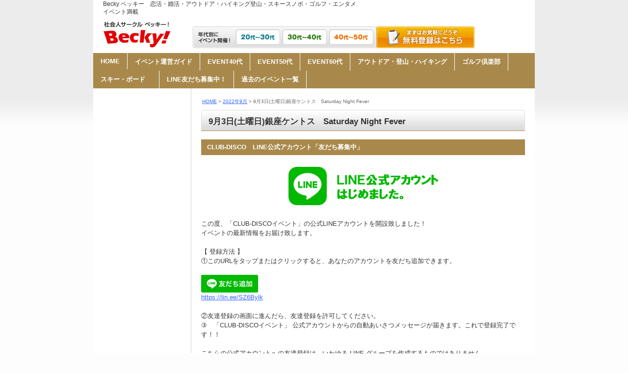

--- FILE ---
content_type: text/html
request_url: https://www.be-109.com/event40-2/4.html
body_size: 14357
content:
<?xml version="1.0" encoding="Shift_JIS"?>
<!DOCTYPE html PUBLIC "-//W3C//DTD XHTML 1.0 Transitional//EN" "http://www.w3.org/TR/xhtml1/DTD/xhtml1-transitional.dtd">
<html xmlns="http://www.w3.org/1999/xhtml" xml:lang="ja">
<head>
<meta http-equiv="Content-Type" content="text/html; charset=Shift_JIS" />
<meta http-equiv="Content-Style-Type" content="text/css" />
<title>ケントス　Beckyイベント40代50代60代銀座ケントス｜ベッキー</title>
<meta name="viewport" content="width=device-width,user-scalable=yes,maximum-scale=1.0" />
<meta name="format-detection" content="telephone=no">
<base href="https://www.be-109.com/" />
<meta name="keywords" content="ケントス　Beckyイベント40代50代60代銀座ケントス,ベッキー" />
<meta name="description" content="ケントス　Beckyイベント40代50代銀座ケントス" />
<base href="https://www.be-109.com/" />
<link rel="stylesheet" type="text/css" href="https://www.be-109.com/common/css/import.css" id="mystyle" />
<link rel="alternate" type="application/rss+xml" title="RSS" href="https://www.be-109.com/rss.xml" />
<!--[if IE]>
<link rel="stylesheet" href="https://www.be-109.com/common/css/import.css" type="text/css" media="all" id="mystyle" />
<![endif]-->
<script language="javascript" src="https://www.be-109.com/common/js/jquery.js"></script>
<script language="javascript" src="https://www.be-109.com/common/js/jquery.cookie.js"></script>
<script>
<!--
var cssFilePc = 'https://www.be-109.com/common/css/import.css';
var cssFileSp = 'https://www.be-109.com/common/css/sp.css';
//-->
</script>
<script language="javascript" src="https://www.be-109.com/common/js/selectCss.js"></script>
<!-- Global site tag (gtag.js) - Google Analytics -->
<script async src="https://www.googletagmanager.com/gtag/js?id=UA-34268305-1"></script>
<script>
  window.dataLayer = window.dataLayer || [];
  function gtag(){dataLayer.push(arguments);}
  gtag('js', new Date());

  gtag('config', 'UA-34268305-1');
</script>
</head>
<body>
<div><a name="top" id="top"></a></div>
<div id="wrapper">

<div class="button_sp hidden_pc csschange" id="deviceChanger" style="display:none;"> 表示モード：<a href="https://www.be-109.com/event40-2/4.html" id="button_sp" class="hidden_sp" onClick="chgStyle('sp');">スマートフォン</a> | <a href="https://www.be-109.com/event40-2/4.html" id="button_pc" class="hidden_pc" onClick="chgStyle('pc');">PC</a> </div>

<div id="header">
<h1>Becky ベッキー　恋活・婚活・アウトドア・ハイキング登山・スキースノボ・ゴルフ・エンタメ　イベント満載</h1>
<div class="head_all">
<div id="head_img">
<div class="head_ba">
        <a href="https://www.be-109.com/"><img src="https://www.be-109.com/img/h_logo.gif" alt="社会人サークルベッキー！Becky!" width="138" height="53" /></a>
</div>
<div class="head_ag">
        <img src="https://www.be-109.com/img/h_age.gif" alt="年代別にイベント開催！20代～30代 30代～40代 40代～50代" width="374" height="44" />
</div>
<div class="head_re">
        <a href="https://www.be-109.com/member/index.html"><img src="https://www.be-109.com/img/h_registration.gif" alt="まずはお気軽にどうぞ 無料登録はこちら" width="200" height="44" /></a>
</div>
</div>
</div>
<div class="clear"><img src="https://www.be-109.com/common/img/clear.gif" width="1" height="1" alt="" /></div>
</div>

<div id="headnav">
<ul id="menu">
<li class="button"><a href="https://www.be-109.com/">HOME</a></li>
<li class="button"><a href="https://www.be-109.com/about/">イベント運営ガイド</a></li>
<li class="button"><a href="https://www.be-109.com/014.html">EVENT40代</a></li>
<li class="button"><a href="https://www.be-109.com/026.html">EVENT50代</a></li>
<li class="button"><a href="https://www.be-109.com/016.html">EVENT60代</a></li>
<li class="button"><a href="https://www.be-109.com/becky-tozan_Private-guide/">アウトドア・登山・ハイキング</a></li>
<li class="button"><a href="https://www.be-109.com/019.html">ゴルフ倶楽部</a></li>
<li class="button"><a href="https://www.be-109.com/020.html">スキー・ボード　</a></li>
<li class="button"><a href="https://www.be-109.com/021.html">LINE友だち募集中！</a></li>
<li class="button"><a href="https://www.be-109.com/022.html">過去のイベント一覧</a></li>
</ul>
</div>

<hr class="hide" />

<div id="main">

<div id="contents-title">

<div id="directry"><a href="https://www.be-109.com/">HOME</a> &gt; <a href="http://www.be-109.com/056.html">2022年9月</a> &gt; 9月3日(土曜日)銀座ケントス　Saturday Night Fever</div>
<h3>9月3日(土曜日)銀座ケントス　Saturday Night Fever</h3>
</div>

<div id="contents">
<div class="block">
<h4>CLUB-DISCO　LINE公式アカウント「友だち募集中」</h4>
<p><span class="textn"><img style="display: block; margin-left: auto; margin-right: auto;" src="img/q173.png" alt="" width="378" height="96" /></span></p>
<p><span class="textn"><br /></span></p>
<p><span class="textn">この度、「CLUB-DISCOイベント</span><span style="font-size: small;">」の公式LINEアカウントを開設致しました！</span></p>
<p><span class="textn">イベントの最新情報をお届け致します。</span></p>
<p><span class="textn"><br /></span></p>
<p><span class="textn">【 登録方法 】 </span></p>
<p><span class="textn">①このURLをタップまたはクリックすると、あなたのアカウントを友だち追加できます。</span></p>
<p><span class="textn"><br /></span></p>
<p><span class="textn"><span style="font-size: 12px;"><a href="https://lin.ee/SZ6Bylk"><img class="null" src="https://scdn.line-apps.com/n/line_add_friends/btn/ja.png" alt="友だち追加" height="36" border="0" /></a></span></span></p>
<p><span class="textn"><a href="https://lin.ee/SZ6Bylk">https://lin.ee/SZ6Bylk</a></span></p>
<p><span class="textn"><br /></span></p>
<p><span class="textn">②友達登録の画面に進んだら、友達登録を許可してください。 </span></p>
<p><span class="textn">③　「CLUB-DISCOイベント」 公式アカウントからの自動あいさつメッセージが届きます。これで登録完了です！！ </span></p>
<p><span class="textn"><br /></span></p>
<p><span class="textn">こちらの公式アカウントへの友達登録は、いわゆる LINE グループを作成するものではありません。 </span></p>
<p><span class="textn">ご登録いただいたアカウントに弊社からの最新情報のメッセージが届くだけです。</span></p>
<p><span class="textn"><br /></span></p>
<p>&nbsp;</p>
<p>&nbsp;</p>
<p>&nbsp;</p>
<p>&nbsp;</p>
</div>

<div class="block">
<h4>会場</h4>
<p><a href="https://kentos-tokyo.jp/ginza/"><img src="img/u4.png" alt="" width="659" height="378" /></a></p>
<p><strong><span class="textn"><a href="https://kentos-tokyo.jp/ginza/">銀座ケントス&#9654;</a></span></strong></p>
<p><span class="textl"><a href="https://kentos-tokyo.jp/ginza/"><br /></a></span></p>
<p><span class="textl"><a href="https://kentos-tokyo.jp/ginza/"><br /></a></span></p>
<p><span class="textl"><a href="https://kentos-tokyo.jp/ginza/"><img src="img/u1.png" alt="" width="550" height="413" /><br /></a></span></p>
<p><span class="textl"><a href="https://kentos-tokyo.jp/ginza/">ライブを鑑賞しながらお酒や料理が楽しめる、臨場感溢れるステージを備えたライブハウス。<br /></a></span></p>
<p><span class="textl"><a href="https://kentos-tokyo.jp/ginza/"><br /></a></span></p>
<p><span class="textl"><a href="https://kentos-tokyo.jp/ginza/"><img src="img/u3.png" alt="" width="650" height="450" /><br /></a></span></p>
<p><span class="textl"><a href="https://kentos-tokyo.jp/ginza/">毎日オールディーズ、ディスコクラッシックス、R&amp;B、ソウル、ロックなどの生演奏を皆様にお届け <br /></a></span></p>
<p><span class="textl"><br /></span></p>
</div>

<div class="block">
<p><span class="textn"><a href="https://kentos-tokyo.jp/ginza/"><img src="img/u5.png" alt="" width="660" height="495" /></a></span></p>
<p><span class="textn"><a href="https://kentos-tokyo.jp/ginza/">「銀座ケントス」とは、ライブ演奏を聞きながら食事をすることが出来るライブレストラン。</a></span></p>
<p><span class="textn"><a href="https://kentos-tokyo.jp/ginza/">飲みながら70,80年代のディスコやロックから最近のポップスの曲などをバンド演奏で聞くことができるところなのです。</a></span></p>
<p><a href="https://kentos-tokyo.jp/ginza/">&nbsp;</a></p>
<p><a href="https://kentos-tokyo.jp/ginza/">&nbsp;</a></p>
<p><span class="textn"><a href="https://kentos-tokyo.jp/ginza/"><img src="img/u6.png" alt="" width="660" height="371" /></a></span></p>
<p><span class="textn"><a href="https://kentos-tokyo.jp/ginza/">ライブが始まると、懐かしいあの曲、大好きなあの曲のオンパレードでステージ前に飛び出して心も身体も踊りだします。</a></span></p>
<p><a href="https://kentos-tokyo.jp/ginza/"><span class="textn">気分はいきなり最高潮、この空間に天使が飛びかっているようです。</span>&nbsp;</a></p>
<p><a href="https://kentos-tokyo.jp/ginza/">&nbsp;</a></p>
<p><span class="textn"><a href="https://kentos-tokyo.jp/ginza/"><img src="img/u7.png" alt="" width="550" height="550" /></a></span></p>
<p><a href="https://kentos-tokyo.jp/ginza/">&nbsp;</a></p>
<p><a href="https://kentos-tokyo.jp/ginza/">&nbsp;</a></p>
<p><a href="https://kentos-tokyo.jp/ginza/">&nbsp;</a></p>
<p><a href="https://kentos-tokyo.jp/ginza/">&nbsp;</a></p>
<p><span class="textn"><a href="https://kentos-tokyo.jp/ginza/"><img src="img/u8.png" alt="" width="660" height="440" /></a></span></p>
<p><span class="textn"><a href="https://kentos-tokyo.jp/ginza/">この店の楽しみ方は本当にいろいろ。同年代でワイワイするなら、かかっている曲をきっかけに昔の思い出話もいいですね。</a></span></p>
<p><span class="textn"><a href="https://kentos-tokyo.jp/ginza/">知らない曲でもバンド演奏のノリと迫力を感じることが出来れば、それで大丈夫。</a></span></p>
<p><span class="textn"><a href="https://kentos-tokyo.jp/ginza/">音楽を体感して、一緒に盛り上がって、楽しむことの出来る場所。グルーヴ体験しに行きませんか？</a></span></p>
<p><a href="https://kentos-tokyo.jp/ginza/">&nbsp;</a></p>
<p><a href="https://kentos-tokyo.jp/ginza/">&nbsp;</a></p>
<p><a href="https://kentos-tokyo.jp/ginza/">&nbsp;</a></p>
<p><span class="textn"><a href="https://kentos-tokyo.jp/ginza/"><img src="img/u9.png" alt="" width="630" height="420" /></a></span></p>
<p><a href="https://kentos-tokyo.jp/ginza/">&nbsp;</a></p>
<p><a href="https://kentos-tokyo.jp/ginza/">&nbsp;</a></p>
<p><a href="https://kentos-tokyo.jp/ginza/">&nbsp;</a></p>
<p><span class="textn"><a href="https://kentos-tokyo.jp/ginza/"><img src="img/u10.png" alt="" width="480" height="480" /></a></span></p>
<p><a href="https://kentos-tokyo.jp/ginza/">&nbsp;</a></p>
<p><a href="https://kentos-tokyo.jp/ginza/">&nbsp;</a></p>
<p><a href="https://kentos-tokyo.jp/ginza/">&nbsp;</a></p>
<p><span class="textn"><a href="https://kentos-tokyo.jp/ginza/"><img src="img/u12.png" alt="" width="345" height="460" /></a></span></p>
<p><span class="textn"><a href="https://kentos-tokyo.jp/ginza/">東京都中央区銀座８-２-１　ニッタビル９F</a></span></p>
<p><span class="textn"><a href="https://kentos-tokyo.jp/ginza/">飲食店舗が軒を連ねるコリドー通りに面する。</a></span></p>
<p><a href="https://kentos-tokyo.jp/ginza/">&nbsp;</a></p>
<p><span class="textn"><a href="https://kentos-tokyo.jp/ginza/"><img src="img/u11.png" alt="" width="660" height="440" /></a></span></p>
<p><span class="textn"><a href="https://kentos-tokyo.jp/ginza/">JR 新橋駅 銀座口 から徒歩5分 </a></span></p>
<p><span class="textn"><a href="https://kentos-tokyo.jp/ginza/">東京メトロ銀座線 新橋駅 ５番出口 から徒歩５分 </a></span></p>
<p><span class="textn"><a href="https://kentos-tokyo.jp/ginza/">東京メトロ丸の内線・日比谷線 銀座駅 C３出口 から徒歩７分</a></span></p>
<p><a href="https://kentos-tokyo.jp/ginza/">&nbsp;</a></p>
<p><a href="https://kentos-tokyo.jp/ginza/">&nbsp;</a></p>
<p><a href="https://kentos-tokyo.jp/ginza/">&nbsp;</a></p>
<p><a href="https://kentos-tokyo.jp/ginza/">&nbsp;</a></p>
<p><a href="https://kentos-tokyo.jp/ginza/">&nbsp;</a></p>
</div>

<div class="block">
<h4>イベント概要</h4>
<div class="grey_box clearfix">
<p><span class="textn" style="color: #000000;">当イベントは <a href="https://www.party-gold.com/">GOLD-PARTY </a>との共催となります。</span></p>
<p><span class="textn" style="color: #000000;"><br /></span></p>
<span style="color: #000000;"><span class="textn">イベント会場は </span><span class="textn"><span class="st">80'Sの曲を中心に、</span>、、ディスコ、ソウル、ロックなどの生演奏をバックにみんなで楽しく踊れるオールディーズ・ライブハウス『 </span><span class="textn"><span class="st">KENTO'S</span></span><span class="textn">』でイベントしちゃいます♪</span></span>
<p><span class="textn" style="color: #000000;"><br /></span></p>
<p><span class="textn" style="color: #000000;">昔懐かしい時代 ディスコが流行、週末の夜はフィーバーしてましたね。ディスコブームの懐かしい曲に合わせて飲んで踊りましょう♪&nbsp; </span></p>
<p><span style="color: #000000; font-size: small;">私はちょっと踊りは得意の方ではない方も大歓迎です。飲んで楽しく音楽が聴ければ、それで良いという方でも大丈夫！&nbsp; 踊らないと気がすまないというタイプの方も大歓迎！ &hellip;&hellip;でも席に着くなり、演奏が始まれば直ぐにステージ前でに飛びだして踊ってるかもしれませんね！</span></p>
<p><span class="textn" style="color: #000000;">あと懐かしのチークタイムもあるんですよ♪&nbsp;</span></p>
<p><span class="textn" style="color: #000000;">ヤンチャな若かりし頃に戻り、今宵楽しく飲んで踊ってライブを楽しみましょう！</span></p>
<p><span class="textn" style="color: #000000;"><br /></span></p>
<p><span class="textn" style="color: #000000;">エンタメイベントは、異性関係なく参加された皆さんでイベントを楽しみ・盛り上がることを主目的とした友達作りイベントです。従いまして、恋活・婚活イベントのように男女人数バランス調整は行ないませんので、ご了承ください。 </span></p>
<p><span class="textn"><span style="color: #993300;"><span style="color: #993300;"><br /></span></span></span></p>
<p><span class="textn" style="color: #993300;"><span style="color: #000000;">沢山の皆様方からのご参加をお待ちしております。</span><br /></span></p>
</div>
</div>

<div class="block">
<h4>『kentos-ginza』ライブ映像 のご紹介</h4>
<div class="grey_box">
<p>&nbsp;<span class="textn" style="color: #000080;"><img src="[data-uri]" alt="" /></span><span style="color: #000080;"><span class="textn">　</span><span class="textn"><a href="https://www.youtube.com/watch?v=NcNbom1ZcEI"><span style="color: #000080;">銀座ケントス</span></a>　</span></span><span class="textn" style="color: #000080;">　</span><a href="https://www.youtube.com/watch?v=8yqqFg0QacM"><span style="color: #000080;">銀座ケントス</span></a></p>
<p><span class="textn" style="color: #000080;">&nbsp;<img src="[data-uri]" alt="" />&nbsp;&nbsp; <a href="https://www.youtube.com/watch?v=rKGQCILygBQ"><span style="color: #000080;">銀座ケントス　№.1 </span></a>　　<a href="https://www.youtube.com/watch?v=VscWtedG4Kc"><span style="color: #000080;">銀座ケントス　№5</span></a></span></p>
<p><span class="textn" style="color: #000080;">&nbsp;<img src="[data-uri]" alt="" /> 　<a href="https://www.youtube.com/watch?v=1NQR6Z7MQfc"><span style="color: #000080;">銀座ケントス №.3</span></a><a href="https://www.youtube.com/watch?v=1NQR6Z7MQfc">&nbsp; </a>　　<a href="https://www.youtube.com/watch?v=-3ckanVJhY8"><span style="color: #000080;">銀座ケントス　№6</span></a>&nbsp;&nbsp;</span></p>
<p><span class="textn" style="color: #000080;">&nbsp;<img src="[data-uri]" alt="" />&nbsp;&nbsp;&nbsp; <a href="https://www.youtube.com/watch?v=OtTokKz4EpM"><span style="color: #000080;">銀座ケントス №.4</span></a>&nbsp; &nbsp; &nbsp; &nbsp;</span></p>
<p>&nbsp;</p>
</div>
</div>

<div class="block">
<h4>注記</h4>
<p><span class="textn">このイベントは独身者限定ですが、エンタメイベントを通じ いろんな職業の方々との交流、また同じ趣味の仲間を見つけたりと、男女関係なく参加者同士の友達作りや交流を主目的としております。 </span></p>
<p><span class="textn">従いしまして、婚活パーティーと異なり細かな男女比調整はございません。 </span></p>
<p><span class="textn">但し、男女どちらかが　3:2の比率を超えた場合は、男女どちらかの受付を停止します。</span></p>
<p><span class="textn"><br /></span></p>
<p><span class="textn"> &hellip;&hellip;&hellip;&hellip;　予めご承知おきのうえお申し込みください。</span></p>
</div>

<div class="block">
<h4>感染対策へのお願い</h4>
<p><span class="textn">ケントスでは、厚生労働省及び日本ライブレストラン協会の感染予防ガイドラインに基づいた予防対策を実施し、 万全の体制で皆様をお迎えしております。</span></p>
<p><span class="textn"><a href="https://kentos-tokyo.jp/ginza/kansenyobou/">詳細はこちら&#9654;</a></span></p>
<p><span class="textn"><br /></span></p>
<p><span class="textn"><br /></span></p>
<p><span class="textn"><br /></span></p>
</div>

<div class="block">
<h4>ステージタイム</h4>
<p><a href="https://kentos-tokyo.jp/ginza/system/"><img src="img/2022-05-24.png" alt="" width="657" height="488" /></a></p>
<p>&nbsp;</p>
<p><a href="http://kentos-tokyo.jp/ginza/system/"><img src="img/9167.png" alt="" width="550" height="394" /></a></p>
<p>&nbsp;</p>
<p>&nbsp;</p>
</div>

<div class="block">
<h4>参加資格</h4>
<table class="tbr" style="width: 100%;" border="0">
<tbody>
<tr><th style="text-align: left;" width="30%">
<p style="text-align: center;">対象年齢</p>
</th>
<td width="70%">
<p><span class="textn">40代・50代・60代</span></p>
</td>
</tr>
<tr><th style="text-align: left;">
<p style="text-align: center;">参加資格</p>
</th>
<td>
<p><span class="textn"><strong>独身者限定</strong>です。</span></p>
</td>
</tr>
<tr><th style="text-align: left;">
<p style="text-align: center;">持ち物</p>
</th>
<td>
<p><span class="textn">&nbsp;本人確認のため身分証の提示</span></p>
<p><span class="textn">&nbsp;マスク着用でご来店ください。</span></p>
</td>
</tr>
<tr><th style="text-align: left;">
<p style="text-align: center;">服装</p>
</th>
<td>
<p>【男性】</p>
<p><span class="textn">スーツよりもカジュアルダウンした服装とお考えください。</span></p>
<p><span class="textn">【女性】</span></p>
<p><span class="textn">多種多様なファッションか&#12441;あるため、特に指定はございません。</span></p>
<p><span class="textn"><br /></span></p>
<p><span class="textn"><strong><a href="https://kentos-tokyo.jp/ginza/about/#:~:text=A%3A%E3%82%B1%E3%83%B3%E3%83%88%E3%82%B9%E3%81%A7%E3%81%AF%E3%82%AB%E3%82%A6%E3%83%B3%E3%82%BF%E3%83%BC%E5%B8%AD,%E3%81%99%E3%82%8B%E5%A0%B4%E5%90%88%E3%81%8C%E3%81%94%E3%81%96%E3%81%84%E3%81%BE%E3%81%99%E3%80%82">Q:ドレスコードなどはありますか？</a></strong></span></p>
<p><strong>A:　</strong>作業着、ジャージ、サンダル、下駄履き、あまりにも奇抜な格好のお客様はご入場をお断りしております。</p>
<p><strong>A:　</strong>また、泥酔されている場合もNGです。</p>
</td>
</tr>
</tbody>
</table>
</div>

<div class="block">
<h4>参加費</h4>
<table class="tbr" style="width: 100%;" border="0">
<tbody>
<tr><th style="text-align: left;" width="30%">
<p style="text-align: center;"><span class="textn">参加費</span></p>
</th>
<td width="70%">
<p><span class="textn">男性/　8,000円</span></p>
<p><span class="textn">女性/　5,900円</span></p>
</td>
</tr>
<tr><th style="text-align: left;" width="30%">
<p style="text-align: center;"><span class="textn">(参加費の内訳)</span></p>
</th>
<td width="70%">
<p><span class="textn">■男性参加費の内訳</span></p>
<p><span class="textn">Beckyエントリー費　<strong>2,500円</strong>＋<a href="https://kentos-tokyo.jp/ginza/rental_hall/">プチパーティーコース</a>(飲み放題) <strong>5,500円</strong>＝<strong>8,000円</strong></span></p>
<p><span class="textn"><br /></span></p>
<p><span class="textn">■女性参加費の内訳</span></p>
<p><span class="textn">Beckyエントリー費　<strong>950円</strong>＋<a href="https://kentos-tokyo.jp/ginza/rental_hall/">プチパーティーコース</a>(飲み放題) <strong>4,950円</strong>＝<strong>5,900円</strong></span></p>
</td>
</tr>
<tr><th style="text-align: left;">
<p style="text-align: center;"><span class="textn" style="color: #000000;"><a href="https://kentos-tokyo.jp/ginza/rental_hall/">プチパーティーコース</a>とは</span></p>
</th>
<td>
<p><span class="textn" style="color: #000000;"><a href="https://kentos-tokyo.jp/ginza/rental_hall/">プチパーティーコース</a>は一般営業中に6名様からご利用できる団体様におすすめのパック料金プランです。</span></p>
<p><span class="textn" style="color: #000000;"><br /></span></p>
<p><span class="textn" style="color: #000000;">〈飲み放題プラン〉※2時間制です。</span></p>
<p><span class="textn" style="color: #000000;"> ■ビール ■ウィスキー ■ワイン（赤・白） ■焼酎 ■ソフトドリンク（コーラ・ジンジャーエール・ウーロン茶・オレンジジュース）</span></p>
<p><span class="textn" style="color: #000000;"><br /></span></p>
<p><span style="color: #e00000;"><strong><span class="textn">お料理やおつまみの提供はございません。ドリンクのみ。</span></strong></span></p>
<p><span style="color: #e00000;"><strong><span class="textn">※お食事はお済ませのうえ　お集まりください。</span></strong></span></p>
</td>
</tr>
<tr><th style="text-align: left;">
<p style="text-align: center;"><span class="textn" style="color: #000000;">支払方法</span></p>
</th>
<td>
<p><span class="textn" style="color: #000000;">・当日、受付時に現金でお支払いください。</span></p>
<p><span class="textn"><span style="color: #000000;">・お釣りの準備はしておりません。</span><span style="color: #000000;">お手数ですが、ちょうどの金額にご協力お願します。</span></span></p>
</td>
</tr>
</tbody>
</table>
<p>&nbsp;</p>
<p>&nbsp;</p>
</div>

<div class="block">
<h4>イベント詳細</h4>
<table class="tbr" style="width: 100%;" border="0">
<tbody>
<tr><th style="text-align: center;" width="30%"><span class="textn" style="color: #000000;">&nbsp;開催日</span></th>
<td width="70%">
<p><span class="textn">&nbsp;2022年9月3日(土曜日)</span></p>
</td>
</tr>
<tr><th style="text-align: center;"><span class="textn" style="color: #000000;">集合時間</span></th>
<td>
<p><span class="textn" style="color: #000000;">受付時間/　</span></p>
<p><span style="color: #000000;"><strong>18時00分～18時10分</strong>の間に受付をお済ませください。</span></p>
<p><span class="textn" style="color: #000000;"><br /></span></p>
<p><span class="textn" style="color: #000000;">※お店は18:00開店です。</span></p>
</td>
</tr>
<tr><th style="text-align: center;"><span class="textn" style="color: #000000;">イベント時間</span></th>
<td>
<p><strong><span class="textn">18時10分～21時00分頃　</span></strong></p>
<p><span class="textn">（<strong>2ステージ</strong>終わり次第終了となります）　</span></p>
</td>
</tr>
<tr><th style="text-align: center;"><span class="textn" style="color: #000000;">会場</span></th>
<td>
<p><span class="textn"><a href="https://www.kentos-tokyo.jp/ginza/"><img src="img/1812.png" alt="" width="80" height="46" /></a>　<a href="http://www.kentos-tokyo.jp/ginza/">銀座ケントス&nbsp;</a> &nbsp;<strong>&nbsp; </strong><strong></strong></span></p>
<p><span class="textn">東京都中央区銀座8-2-1 &nbsp;&nbsp; ニッタビル 9F&nbsp;</span></p>
<p><span style="color: #000000;">お店　</span><a href="tel:0335729161">03-3572-9161</a></p>
<p><span class="textn">コリドー通りに面したニッタビル9階となります。</span></p>
<p><span class="textn">梅丘寿司の美登利総本店の向かいのビルです。<br /></span></p>
<p><span class="textn"><br /></span></p>
<p><span class="textn"><a href="http://www.kentos-tokyo.jp/ginza/access/"><span style="color: #000080;">&nbsp;&lt;地図はこちら&gt;</span></a></span></p>
<p><span class="textn"><span style="color: #000080;"><a href="http://kentos-tokyo.jp/ginza/">お店のホームページはこちら&#9654;</a></span></span></p>
</td>
</tr>
<tr><th style="text-align: center;"><span class="textn" style="color: #000000;">&nbsp;アクセス</span></th>
<td>
<ul>
<li><span class="textn">JR 新橋駅 銀座口 から徒歩5分</span></li>
<li>東京メトロ銀座線 新橋駅 ５番出口 から徒歩５分</li>
<li>東京メトロ丸の内線・日比谷線 銀座駅 C３出口 から徒歩７分</li>
</ul>
</td>
</tr>
<tr><th style="text-align: center;"><span class="textn" style="color: #000000;">当日のご案内</span></th>
<td>
<p><span class="textn">(1)お店に到着されましたら、店員さんに『ベッキー』とお伝えください。お席をご案内致します。</span></p>
<p><span style="color: #000000;">(2)参加費は、当日受付の際お支払いくださいませ。お釣りのないようご協力をお願いします。</span></p>
<p><span style="color: #000000;">(3)もし遅刻になる場合は、事前に事務局 <a href="tel:0489545733">048-954-5733</a></span>までご連絡をお願いします。</p>
</td>
</tr>
<tr><th style="text-align: center;"><span class="textn" style="color: #000000;">ドレスコード</span></th>
<td>
<p>特にドレスコートの指定はございませんが、半ズボン、作業着、ジャージ、サンダル、下駄履き、また泥酔されている場合は入場が出来ません。</p>
</td>
</tr>
<tr><th style="text-align: center;"><span class="textn" style="color: #000000;"><span class="textn"><span class="textn"><span class="textn">最低催行人数</span></span></span></span></th>
<td>
<p><span class="textn" style="color: #000000;">8名以上(男性4名＋女性4名)で開催します。</span></p>
<p><span style="color: #000000;">〈8名様～20名様〕</span></p>
</td>
</tr>
<tr><th style="text-align: center;"><span class="textn" style="color: #000000;"><span class="textn"><span class="textn"><span class="textn">男女比調整</span></span></span></span></th>
<td>
<p><span class="textn">恋活婚活パーティーと異なり細かな男女比調整はございません。 </span></p>
<p><span class="textn">但し、男女どちらかが　3:2の比率を超えた場合は、男女どちらかの受付を停止する場合がございます。</span></p>
</td>
</tr>
<tr><th style="text-align: center;"><span class="textn" style="color: #993300;">&nbsp;キャンセルについて</span></th>
<td>
<p>ご予約をされた後、キャンセルされる場合はイベント開催日を含まない<strong>５日前</strong>までにキャンセルの申し出が必要となります。</p>
<p>開催日の<strong>４日前</strong>より<strong>キャンセル料金</strong>として<strong>参加費の全額</strong>が発生となりますので、お気をつけください。<br />※キャンセル料が発生した際には振込み銀行口座番号をお知らせいたしますので、1週間以内にお支払いください。</p>
</td>
</tr>
</tbody>
</table>
<p>&nbsp;</p>
</div>

<div class="block">
<h4>ネット予約はこちら</h4>
<p>&nbsp;</p>
<p>&nbsp;</p>
<p><em><a href="https://coubic.com/becky/536321/book"><img class="null" style="display: block; margin-left: auto; margin-right: auto;" src="img/q044.png" alt="" width="352" height="123" /></a></em></p>
<p>&nbsp;</p>
<p>&nbsp;</p>
<p>&nbsp;</p>
</div>

<div class="block">
<p>&nbsp;</p>
<p>&nbsp;</p>
<p><a href="https://coubic.com/becky/779307/book"><img class="null" style="display: block; margin-left: auto; margin-right: auto;" src="img/q045.png" alt="" width="352" height="123" /></a></p>
<p>&nbsp;</p>
<p>&nbsp;</p>
<p>&nbsp;</p>
</div>

<div class="block">
<h4>新機能【キャンセル通知設定】について</h4>
<table class="tbr" style="width: 100%;" border="0">
<tbody>
<tr><th style="text-align: left;" width="30%">
<p><strong><span class="textn">満席表示の場合、横に</span><span class="textn">「キャンセル通知設定」と表示されている場合</span></strong></p>
</th></tr>
</tbody>
</table>
<table class="tbr" style="width: 100%;" border="0">
<tbody>
<tr>
<td width="70%">
<p><span class="textn"><strong>「予約のキャンセル」</strong>や<strong>「定員</strong></span><strong>数を増枠」</strong>した場合、【キャンセル通知設定】された方全員に　空きが出たことを一斉メール配信でお知らせするサービスです。&nbsp;</p>
<p><span class="textn">※表示が出てない場合は、「キャンセル通知設定」機能が受付</span><span style="font-size: small;">終了となっております。</span></p>
</td>
</tr>
<tr>
<td width="70%">
<p><span class="textn">予約状況に空きが出た場合・・・</span></p>
<p><span class="textn"><br /></span></p>
<p><span class="textn"><strong>通知メール「【要予約】キャンセル待ちの予約に空きがでました」</strong>とメールが届きますので、予約手続きをしてください。</span></p>
<p><span class="textn"><br /></span></p>
<p><span style="color: #ff1414;"><strong><span class="textn">【ご注意】</span></strong></span></p>
<p><span style="color: #ff1414;"><strong><span class="textn">メールが届いても予約手続きをしないと予約が確定されません。</span></strong></span></p>
<p><span style="color: #ff1414;"><strong><span class="textn">空きが出た場合、キャンセル通知設定をされたお客様全てに、空き通知を一斉メールしますので</span>、ご予約は早いもの順・先着順となります。</strong></span></p>
</td>
</tr>
</tbody>
</table>
<p>&nbsp;</p>
<p>&nbsp;</p>
<table class="tbr" style="width: 100%;" border="0">
<tbody>
<tr><th style="text-align: left;" width="30%">
<p><strong><span class="textn">キャンセル通知設定を取り消したい場合</span></strong></p>
</th></tr>
</tbody>
</table>
<table class="tbr" style="width: 100%;" border="0">
<tbody>
<tr>
<td width="70%">
<p><span class="textn" style="color: #000000;"><a href="https://intercom.help/coubic/ja/articles/2345215-%E3%82%AD%E3%83%A3%E3%83%B3%E3%82%BB%E3%83%AB%E5%BE%85%E3%81%A1%E7%94%B3%E8%BE%BC%E3%81%BF%E3%81%AE%E7%94%B3%E8%BE%BC%E8%A7%A3%E9%99%A4%E6%96%B9%E6%B3%95">キャンセル通知設定を取り消したい場合はこちら&#9654;</a></span></p>
<p><span class="textn" style="color: #000000;"><br /></span></p>
<p><span class="textn" style="color: #000000;">キャンセル待ち通知設定したあとに送付される、 [件名：キャンセル待ち申込みを承りました]メール内の一番下の「キャンセル待ち登録を解除する」をクリックして取り消し・解除の手続きをしてください。 </span></p>
</td>
</tr>
</tbody>
</table>
<p>&nbsp;</p>
<p>&nbsp;</p>
</div>

<div class="block">
<h4>「予約確定のメールが届かない」「予約がうまくいかない」「やり方が分からない」場合は・・・</h4>
<p>&nbsp;</p>
<table class="tbr" style="width: 100%;" border="0">
<tbody>
<tr>
<td width="70%">
<p><a href="https://www.be-109.com/support.html"><img class="null" style="display: block; margin-left: auto; margin-right: auto;" src="img/q052.png" alt="" width="210" height="102" /></a></p>
<p>&nbsp;</p>
<p><strong><span class="textn">●ネット予約後　直ぐに「予約確定のメールが届きます」、もしメールが届かない場合は予約が出来ておりません。</span></strong></p>
<p><span class="textn"><br /></span></p>
<p><strong><span class="textn">●予約がうまくいかない方、やり方が分からない方は当社で予約の代行手続きをいたします。</span></strong></p>
<p><span class="textn"><br /></span></p>
<p><span class="textn"><a href="https://www.be-109.com/support.html">「お問い合わせ」よりお申込みくた&#12441;さい。</a></span></p>
<p><span class="textn"><br /></span></p>
<p><span class="textn"><strong>①予約したい開催日</strong>/　</span></p>
<p><span class="textn">(例)　1月10日(日)</span></p>
<p><span class="textn"><strong>②会場名</strong>/　</span></p>
<p><span class="textn">(例)　銀座レストラン〇〇〇</span></p>
<p><strong>③メールアドレス</strong>/</p>
<p>(例)　aabbcc@example.com</p>
<p><strong>④年齢</strong>/ 〇〇歳</p>
<p><strong>⑤※複数人の予約をする場合は、人数と全員の「名前」「年齢」をご記入ください。</strong></p>
<p>&nbsp;</p>
<p><span class="textn"><a href="https://www.be-109.com/support.html">「お問い合わせ」よりお申込みくた&#12441;さい。</a></span></p>
<p>&nbsp;</p>
</td>
</tr>
</tbody>
</table>
<p>&nbsp;</p>
<p>&nbsp;</p>
</div>

<div class="block">
<h4>Q＆A</h4>
<p>&nbsp;</p>
<table class="tbr" style="width: 100%;" border="0">
<tbody>
<tr><th style="text-align: left;" width="30%">
<p><strong><span class="textn">Q. 予約確定メールが届かないのはどうしてですか？</span></strong></p>
</th></tr>
</tbody>
</table>
<table class="tbr" style="width: 100%;" border="0">
<tbody>
<tr>
<td width="70%">
<p><span class="textn"><a href="https://intercom.help/coubic/ja/articles/2345217-%E4%BA%88%E7%B4%84%E8%80%85%E6%A7%98%E5%90%91%E3%81%91-%E4%BA%88%E7%B4%84%E9%80%9A%E7%9F%A5%E3%83%A1%E3%83%BC%E3%83%AB-%E7%A2%BA%E8%AA%8D%E3%83%A1%E3%83%BC%E3%83%AB%E3%81%8C%E5%B1%8A%E3%81%8B%E3%81%AA%E3%81%84%E5%A0%B4%E5%90%88">予約通知メール/ 確認メールが届かない場合の原因</a></span></p>
<p><span class="textn"><a href="https://intercom.help/coubic/ja/articles/2345217-%E4%BA%88%E7%B4%84%E8%80%85%E6%A7%98%E5%90%91%E3%81%91-%E4%BA%88%E7%B4%84%E9%80%9A%E7%9F%A5%E3%83%A1%E3%83%BC%E3%83%AB-%E7%A2%BA%E8%AA%8D%E3%83%A1%E3%83%BC%E3%83%AB%E3%81%8C%E5%B1%8A%E3%81%8B%E3%81%AA%E3%81%84%E5%A0%B4%E5%90%88">回答はこちら&#9654;</a></span></p>
</td>
</tr>
</tbody>
</table>
<p>&nbsp;</p>
<p>&nbsp;</p>
<table class="tbr" style="width: 100%;" border="0">
<tbody>
<tr><th style="text-align: left;" width="30%">
<p><strong><span class="textn">Q. 来店メール数日前に連絡が入るのでしょうか？</span></strong></p>
</th></tr>
</tbody>
</table>
<table class="tbr" style="width: 100%;" border="0">
<tbody>
<tr>
<td width="70%">
<p><span class="textn">Q. 予約したことを忘れないように、予約日の2日前&#12316;3日前に「ご来店メール</span>」を自動送信します。</p>
</td>
</tr>
</tbody>
</table>
<p>&nbsp;</p>
<p>&nbsp;</p>
<table class="tbr" style="width: 100%;" border="0">
<tbody>
<tr><th style="text-align: left;" width="30%">
<p><strong><span class="textn">Q. 予約をキャンセルするにはどうすれば良いですか？</span></strong></p>
</th></tr>
</tbody>
</table>
<table class="tbr" style="width: 100%;" border="0">
<tbody>
<tr>
<td width="70%">
<p><span class="textn"><a href="https://intercom.help/coubic/ja/articles/2345279-%E4%BA%88%E7%B4%84%E3%82%92%E3%82%AD%E3%83%A3%E3%83%B3%E3%82%BB%E3%83%AB%E3%81%99%E3%82%8B%E3%81%AB%E3%81%AF%E3%81%A9%E3%81%86%E3%81%99%E3%82%8C%E3%81%B0%E8%89%AF%E3%81%84%E3%81%A7%E3%81%99%E3%81%8B">予約をキャンセルするにはどうすれば良いですか？</a></span></p>
<p><span class="textn"><a href="https://intercom.help/coubic/ja/articles/2345279-%E4%BA%88%E7%B4%84%E3%82%92%E3%82%AD%E3%83%A3%E3%83%B3%E3%82%BB%E3%83%AB%E3%81%99%E3%82%8B%E3%81%AB%E3%81%AF%E3%81%A9%E3%81%86%E3%81%99%E3%82%8C%E3%81%B0%E8%89%AF%E3%81%84%E3%81%A7%E3%81%99%E3%81%8B">回答はこちら&#9654;</a></span></p>
<p><span class="textn"><br /></span></p>
<p><span class="textn">予約完了後に、noreply＠coubic.com より送られてくる予約通知メールに記載されているリンクからキャンセルを行うことができます。 </span></p>
<p><span class="textn">【手順1】 メール下部に記載の「キャンセル・変更はこちら」をクリック </span></p>
<p><span class="textn">【手順2】 クリック後、「キャンセルする」をクリック</span></p>
<p><span class="textn"><br /></span></p>
<p><span class="textn">(ご注意)</span></p>
<p><span class="textn">予約をされた後、キャンセルされる場合はキャンセル期限を過ぎますと規定のキャンセル料金か&#12441;請求となりますのて&#12441;、お気をつけくた&#12441;さい。</span></p>
</td>
</tr>
</tbody>
</table>
<p>&nbsp;</p>
<p>&nbsp;</p>
<table class="tbr" style="width: 100%;" border="0">
<tbody>
<tr><th style="text-align: left;" width="30%">
<p><strong><span class="textn"> 友達と複数人で予約したい場合は？</span></strong></p>
</th></tr>
</tbody>
</table>
<table class="tbr" style="width: 100%;" border="0">
<tbody>
<tr>
<td width="70%">
<p><span class="textn" style="color: #000000;">「複数人・グループ予約受付」は同時に<strong>3名様</strong>まで予約を受け付けることが出来ます。</span></p>
<p><span class="textn" style="color: #000000;">予約画面にて「人数を選択」して、最後の欄に一緒に参加される方の・・</span></p>
<p><strong><span class="textn" style="color: #000000;">①お名前:</span></strong></p>
<p><strong><span class="textn" style="color: #000000;">②性別:</span></strong></p>
<p><strong><span class="textn" style="color: #000000;">③年齢:</span></strong></p>
<p><span class="textn" style="color: #000000;">・・・を必ずご記入ください。</span></p>
</td>
</tr>
</tbody>
</table>
<p>&nbsp;</p>
<p>&nbsp;</p>
<table class="tbr" style="width: 100%;" border="0">
<tbody>
<tr><th style="text-align: left;" width="30%">
<p><strong><span class="textn"> 定員枠は増えますか？</span></strong></p>
</th></tr>
</tbody>
</table>
<table class="tbr" style="width: 100%;" border="0">
<tbody>
<tr>
<td width="70%">
<p><span style="color: #000000;">婚活恋活パーティーの場合、男女の人数バランス調整を行なっているため、一時的に「予約受付を停止」(満席表示)している場合が多々あります。 </span></p>
<p><span style="color: #000000;">予約状況を見ながら、定員数を増枠したり【予約受付再開】をしておりますので、【満席表示】&rarr;【受付中】に変わる場合多々ありますので、時々予約画面をご確認して頂くことをお勧めします。 </span></p>
<p><span style="color: #000000;">また、キャンセル待ちの設定をして頂くと空き情報のメールが届きますので、キャンセル待ち設定をお勧めします。</span></p>
<p><span class="textn" style="color: #000000;"><br /></span></p>
</td>
</tr>
</tbody>
</table>
<p>&nbsp;</p>
<p>&nbsp;</p>
</div>

<div class="block">
<h4> ニッタビル 9F です。</h4>
<p><img src="img/10551.png" alt="" width="400" height="300" /></p>
<p>&nbsp;</p>
<p>&nbsp;</p>
<p><img src="img/10552.png" alt="" width="550" height="412" /></p>
<p style="color: #333333; font-size: small;">新橋駅銀座口を出て、左手（銀座方面）に進む。そのまま直進してコリドー通りを進み、右手に現れるニッタビルの9Fにある店舗へ。</p>
<p style="color: #333333; font-size: small;">&nbsp;</p>
<p style="color: #333333; font-size: small;">&#9654;JR・東京メトロ・都営浅草線「新橋駅」銀座口より徒歩5分</p>
<p style="color: #333333; font-size: small;">&#9654;東京メトロ「銀座駅」C2出口より徒歩6分</p>
</div>

<div class="block">
<h4>新橋駅からの順路</h4>
<p><img src="img/10553.png" alt="" width="660" height="270" /></p>
<p><span style="color: #333333; font-size: small;">新橋駅銀座口を出て、左手（銀座方面）に進む。そのまま直進してコリドー通りを進み、右手に現れるニッタビルのB1Fにある店舗へ。</span></p>
</div>

<div class="block">
<p><iframe src="https://www.google.com/maps/embed?pb=!1m18!1m12!1m3!1d12965.00525275222!2d139.75287115818267!3d35.67081344694323!2m3!1f0!2f0!3f0!3m2!1i1024!2i768!4f13.1!3m3!1m2!1s0x60188beed13a5c51%3A0x8cdf24924ba7b93d!2z6YqA5bqn44Kx44Oz44OI44K5!5e0!3m2!1sja!2sjp!4v1575483253845!5m2!1sja!2sjp" width="600" height="450" style="border: 0;" frameborder="0"></iframe></p>
</div>

<div class="block">

</div>


</div>

<div class="logo clearfix">
<div class="logo_txt">
<p>気軽に参加でき、楽しく・安心して出逢いと交流を楽しめる社会人サークル！</p>
</div>
<div class="logo_left"><img src="https://www.be-109.com/img/logo_becky.gif" alt="社会人サークルベッキー！Becky!" width="137" height="52" /></div>
<div class="logo_right"><a href="https://www.be-109.com/member/index.html"><img src="https://www.be-109.com/img/logo_btn.gif" alt="入会金、年会費無料、まずはお気軽に！ 無料登録はこちら" width="194" height="61" /></a></div>
</div>

</div>

<div class="pagetopset"><a href="https://www.be-109.com/event40-2/4.html#top" class="pagetop">このページの先頭へ戻る</a></div>

<hr class="hide" />

<div id="footer">
<div id="footer-nav">
<ul id="footer-menu">
<li class="footer-button"><a href="https://www.be-109.com/company.html">運営会社</a></li>
<li class="footer-button"><a href="https://www.be-109.com/privacy.html">プライバシー・ポリシー</a></li>
<li class="footer-button"><a href="https://www.be-109.com/support.html">サポートセンター</a></li>
<li class="footer-button"><a href="https://www.be-109.com/agreement.html">サイトのご利用にあたって</a></li>
<li class="footer-button"><a href="https://www.be-109.com/sitemap.html">サイトマップ</a></li>
</ul>
</div>
<div class="copyright">Copyright &copy; Becky. All rights reserved.</div>
<div class="clear"><img src="https://www.be-109.com/common/img/clear.gif" width="1" height="1" alt="" /></div>
</div>

</div>
<!-- Google Code for Remarketing Tag -->
<!--------------------------------------------------
Remarketing tags may not be associated with personally identifiable information or placed on pages related to sensitive categories. See more information and instructions on how to setup the tag on: http://google.com/ads/remarketingsetup
--------------------------------------------------->
<script type="text/javascript">
/* <![CDATA[ */
var google_conversion_id = 997097388;
var google_custom_params = window.google_tag_params;
var google_remarketing_only = true;
/* ]]> */
</script>
<script type="text/javascript" src="//www.googleadservices.com/pagead/conversion.js">
</script>
<noscript>
<div style="display:inline;">
<img height="1" width="1" style="border-style:none;" alt="" src="//googleads.g.doubleclick.net/pagead/viewthroughconversion/997097388/?value=0&amp;guid=ON&amp;script=0"/>
</div>
</noscript>
<!-- Yahoo Code for your Target List -->
<script type="text/javascript">
/* <![CDATA[ */
var yahoo_ss_retargeting_id = 1000040794;
var yahoo_sstag_custom_params = window.yahoo_sstag_params;
var yahoo_ss_retargeting = true;
/* ]]> */
</script>
<script type="text/javascript" src="//s.yimg.jp/images/listing/tool/cv/conversion.js">
</script>
<noscript>
<div style="display:inline;">
<img height="1" width="1" style="border-style:none;" alt="" src="//b97.yahoo.co.jp/pagead/conversion/1000040794/?guid=ON&script=0&disvt=false"/>
</div>
</noscript>
</body>
</html>


--- FILE ---
content_type: text/css
request_url: https://www.be-109.com/common/css/import.css
body_size: 126
content:
@charset "UTF-8";

@import url('master.css') screen and (min-width: 641px),print;
@import url('block.css') screen and (min-width: 641px),print;
@import url('sp.css') screen and (max-width: 640px);

--- FILE ---
content_type: text/css
request_url: https://www.be-109.com/common/css/master.css
body_size: 5016
content:
@charset "UTF-8";

/* **********************************************************************
 *
 *       Title:   Site-Shokunin CMS
 *       Notes:   Hand-crafted by WebLab Corporation in Tokyo.
 *
 ********************************************************************** */


/* IE用印刷設定CSS ###################### */

@media print{

body {
_zoom: 67%; /*WinIE only */
}


#top-a {_zoom: 95%; /*WinIE only */
}
}


/* 基本設定 ###################### */

body {
       margin: 0;
       padding: 0;
       background: #fdfdfd url(../img/bg.gif) 0 0 repeat-x;   /* 背景の色が設定できます */
       color: #333;
       font:13px 'メイリオ',Meiryo,'ヒラギノ角ゴ Pro W3','Hiragino Kaku Gothic Pro','ＭＳ Ｐゴシック',sans-serif;
       text-align: center;
       *font-size:small;
       *font:x-small;
       }

/* hide from Mac IE \*/
* html body             { font-family: 'ＭＳ Ｐゴシック',Arial, Helvetica, sans-serif; }
*:first-child+html body { font-family: 'メイリオ',Meiryo,'ＭＳ Ｐゴシック',sans-serif; }
/* */

table {
       font-size:inherit;
       font:100%;
       }


hr.hide  { display: none; }
a:link   { color  : #3366ff; }
a:hover, a:active { color: #3366ff; text-decoration:none;}

.clear {
       width: 100%;
       margin: 0;
       padding: 0;
       clear: both;
       }

.csschange {
       background: #f1f1f1;
       text-align: center;
       padding:5px 0;
       }

.pc_none {
       display: none;
}

/* 全体のレイアウト設定 ###################### */

#wrapper {
       width: 900px;
       margin-left:auto;
       margin-right:auto;
       background:#fff url(../img/main_bg.gif);
       }

#wrappertop {
       width: 900px;
       margin-left:auto;
       margin-right:auto;
       background:#fff;
       }

#header {
       width: 900px;
       background:#fff;                 /* 　ヘッダーの背景色が設定できます */
       margin: 0;
       }

#headnav {
       float: left;
       width: 900px;
       margin: 0;
       background: #A9894B;
       }

#nav {
       float: left;
       width: 199px;
       margin: 63px 0px 0px 0px;
       padding: 0px 0px 0px 0px;
       text-align: left;
       /*mac IE5\*//*/
       width: 198px;
       /**/
       }

#main {
       float: right;
       width: 660px;
       padding: 0px 20px 0px 0px;
       }
html>body div#main { width: 660px; }

#footer {
       width: 900px;
       padding: 0px 0px 30px 0px;
       background: #fff;
       text-align: left;
       clear:both;
       }
.sp_trigger {
       display: none;
}

/* TOPページ用のレイアウト設定 ################### */

#top-a {
       float: left;
       margin:  20px 0 0 0px;
       padding: 0 0px 0px 20px;
       width: 660px;
       background:#fff;
       text-align: left;
       }
html>body div#top-a { width: 640px; }

#top-b {
       float: right;
       margin: 20px 0 0 0;
       padding: 0 18px 0 0;
       width: 220px;
       background: #fff;
       text-align: left;
       }
html>body #top-b {width: 200px;padding: 0 20px 0 0;}

.top-a-block {
       clear:both;
       margin-bottom: 20px;
       }

.top-a-block a:visited { color: #3366ff; }

.top-a-block h4 {
       margin: 0px 0px 15px 0px;
       padding: 0px;
       font-size: x-small;
       color: #333;   /* [トップページ]　左エリアの見出しの文字色が設定できます */
       }
html>body div.top-a-block h4 { padding: 0px; }
:first-child+html div.top-a-block h4 { padding: 0px; }

.top-a-block p {
       margin: 0;
       padding: 0;
       font-size: 100%;
       line-height: 1.5;
       color: #333;
       }
html>body div.top-a-block p { font-size: 100%; }

.top-a-block ul {
       margin: 5px 0px 5px 10px;
       padding: 0px 0px 0px 10px;
       font-size: x-small;
       line-height: 1.5;
       color: #333;
       }
html>body div.top-a-block ul { font-size: small; }

.top-a-block ol {
       margin: 5px 0px 5px 15px;
       padding: 0px 0px 0px 20px;
       font-size: x-small;
       line-height: 1.5;
       color: #333;
       }
html>body div.top-a-block ol { font-size: small; }

.top-b-block {
       clear:both;
       margin-bottom: 20px;
       }

.top-b-block a:visited { color: #3366ff; }

.top-b-block h4 {
       margin: 0px 0px 10px 0px;
       padding: 7px 0px 6px 7px;
       color: #333;   /* [トップページ]　左エリアの見出しの文字色が設定できます */
       background: #e7e7e7 url(../img/ttl_bg.gif) repeat-x;
       border-bottom: 4px solid #cccccc;
       border-top: 1px solid #d6d6d6;
       border-left: 1px solid #d6d6d6;
       border-right: 1px solid #d6d6d6;
       }
html>body div.top-b-block h4 { padding: 6px 0px 6px 7px; }
:first-child+html div.top-b-block h4 { padding: 5px 0px 2px 7px; }

.top-b-block p {
       margin: 0;
       padding: 0;
       font-size: x-small;
       line-height: 1.5;
       color: #333;
       }
html>body div.top-b-block p { font-size: small; }

.top-b-block ul {
       margin: 5px 0px 5px 10px;
       padding: 0px 0px 0px 10px;
       font-size: x-small;
       line-height: 1.5;
       color: #333;
       }
html>body div.top-b-block ul { font-size: small; }

.top-b-block ol {
       margin: 5px 0px 5px 15px;
       padding: 0px 0px 0px 20px;
       font-size: x-small;
       line-height: 1.5;
       color: #333;
       }
html>body div.top-b-block ol { font-size: small; }


/* header部分のスタイル設定 ###################### */

#header h1 {
       float:left;
       width: 530px;
       margin: 0px 0px 0px 20px;
       padding: 0 0px 0px 0px;
       color: #333;   /* ヘッダーの大見出しの文字色が設定できます */
       font-size: 12px;
       line-height: 1.4;
       text-align: left;
        font-weight: normal;
       }

#header a:link            { color: #333; text-decoration:none;} /* ヘッダーの大見出しの文字色が設定できます */
#header a:visited         { color: #333; text-decoration:none;} /* ヘッダーの大見出しの文字色が設定できます */
#header a:hover, a:active { color: #333; text-decoration:none;} /* ヘッダーの大見出しの文字色が設定できます */

#header h2 {
       float:left;
       width: 900px;
       margin: 0px 0px 15px 0px;
       padding: 0px;
       color: #000;   /* ヘッダーの小見出しの文字色が設定できます */
       }


#header .head_all {
       float:left;
       width: 900px;
       margin: 0px 0px 0 0px;
       padding: 0px;
       color: #000;   /* ヘッダーの小見出しの文字色が設定できます */
       }

#head_img {
        width: 900px;
       margin: 2px 0px 0px 0px;
        display: flex;
        align-items: center;
}

#head_img .head_ba {
        float: left;
        margin-left: 20px;
        padding: 10px 0;
}

#head_img .head_ag {
        float: left;
        margin-left: 45px;
        margin-top: 10px;
}

#head_img .head_re {
        float: right;
        margin-right: 20px;
        margin-top: 10px;
}


/* main部分設定 ###################################  */

#contents-title {
       width: 660px;
       margin: 20px 0px 0px 0px;
       padding: 0;
       text-align: left;
       }

#directry {
       width: 660px;
       padding: 0px 0px 0px 2px;
       font-size: xx-small;
       color: #666;
       }
html>body div#directry { font-size: x-small; }

#directry a:visited { color: #3366ff; }

#contents-title h3 {
       width: 660px;
       margin: 10px 0 0 0;
       padding: 15px 0 10px 10px;
       font-size: 130%;
       font-weight: bold;
       background: #e7e7e7 url(../../img/h3_bg_g.gif) no-repeat;
       }
html>body #contents-title h3 { width: 645px;padding: 12px 0 8px 15px; }
:first-child+html #contents-title h3 { padding: 12px 0 7px 15px; }

#info-contents-title {
       width: 660px;
       margin: 20px 0px 0px 0px;
       padding: 0;
       text-align: left;
       }

#contents {
       width: 660px;
       margin: 0px;
       padding: 17px 0px 0px 0px;
       text-align: left;
       }

.block {
       clear:both;
       margin-bottom: 17px;
       }

.block a:visited { color: #3366ff; }

.block h4 {
       margin: 0px 0px 15px 0px;
       padding: 8px 0px 7px 12px;
       color: #fff;                   /* [下ページ]　本文の見出しの文字色が設定できます */
/*       border-left: 5px solid #ed8380;    [下ページ]　本文の見出しの左棒の色が設定できます */
       background: #A9894B;
       }
html>body div.block h4 { padding: 7px 0px 7px 12px; }
:first-child+html div.block h4 { padding: 7px 0px 2px 12px; }

.block ul.faq {
       margin: 0;
       padding: 0;
       }

.block li.faq_q {
       margin: 0;
       padding: 5px 0px 0px 20px;
       color: #000;
       font-size: 1.2em;
       background: #fff;
       background: url(../img/faq_q.gif) no-repeat 0 7px;
       list-style-type: none;     
       }

.block li.faq_a {
       margin: 0 0 10px 0;
       padding: 8px 0px 7px 20px;
       color: #000;
       background: #fff;
       background: url(../img/faq_a.gif) no-repeat 0 8px;
       list-style-type: none;     
       }

.block ul.faq a {
       color: #ea5e00;
       font-size: 0.8em;
       }

.block p {
       margin: 0;
       padding: 0 0 0 0px;
       font-size: x-small;
       line-height: 1.5;
       color: #333;
       }
html>body div.block p { font-size: small; }

.block ul {
       margin: 5px 0px 5px 10px;
       padding: 0px 0px 0px 10px;
       font-size: x-small;
       line-height: 1.5;
       color: #333;
       }
html>body div.block ul { font-size: small; }

.block ol {
       margin: 5px 0px 5px 15px;
       padding: 0px 0px 0px 20px;
       font-size: x-small;
       line-height: 1.5;
       color: #333;
       }
html>body div.block ol { font-size: small; }

.pagetopset {
       margin: 0px;
       padding: 20px 20px 17px 0px;
       font-size: xx-small;
       text-align:right;
       clear:both;
       }
html>body div.pagetopset { font-size: x-small;}

a.pagetop {
       color: #919191;
       margin: 0;
       padding: 0px 0px 0px 12px;
       background: url(../img/pagetop_arrow.gif) 0px 0.3em no-repeat;
       text-align: left;
       }

a.pagetop:link   { color: #919191;text-decoration: none; }
a.pagetop:visited,
a.pagetop:active { color: #919191;text-decoration: none; }
a.pagetop:hover  { color: #919191;text-decoration: underline; }

.pagetopset02 {
       margin: 0px;
       padding: 0px 0px 0px 0px;
       font-size: xx-small;
       text-align:right;
       clear:both;
       }
html>body div.pagetopset02 { font-size: x-small;}


/* headnav部分設定 #############################  */

#menu {
       margin: 0;
       padding: 0 0 20px 0;
       list-style-type: none;
       }

#menu ul {
       margin: 0;
       padding: 0;
       }

#menu li {
       margin: 0;
       padding: 0;
       display: inline;
       list-style-type: none;
       }

/*++++++++++++++++ nav button set ++++++++++++++++*/

.button a {
       float: left;
       border-right: 1px solid #fff;   /* 上部メニューボタンの区切り線の色が設定できます */
       margin: 0;
       padding: 9px 15px 9px 15px;
       text-decoration: none;
       font-size: x-small;
       font-weight: bold;
       color: #fff;        /* 上部メニューボタンの文字色が設定できます */
       display : block;
       }
html>body .button a { font-size: small; }
:first-child+html .button a { padding: 8px 15px 4px 15px; }

.button a:active, .button a:hover {
       background: #4F2911;   /* 上部メニューボタンの背景色（マウスオンの状態）が設定できます */
       color: #fff;     /* 上部メニューボタンの文字色（マウスオンの状態）が設定できます */
       }

.button a.selected {
       background: #4F2911;   /* 上部メニューボタンの背景色（セレクト時）が設定できます */
       color: #fff;     /* 上部メニューボタンの文字色（セレクト時）が設定できます */
       }

.button a.selected:active, .button a.selected:hover {
       background: #4F2911;   /* 上部メニューボタンの背景色（セレクト時のマウスオンの状態）が設定できます */
       color: #fff;     /* 上部メニューボタンの文字色（セレクト時のマウスオンの状態）が設定できます */
       }

.button a.nolink {
       color: #fff;           /* 上部メニューボタンの文字色（リンクなし）が設定できます */
       }


/* nav部分設定 #############################  */

#submenu {
       float:left;
       margin: 0;
       padding: 0;
       list-style: none;
       border-top: 1px solid #cfcfcf;
       }

*/#submenu a { color: #000; }   [下ページ]　左メニューボタンの文字色が設定できます */

#submenu ul {
       margin: 0;
       padding: 0;
       }   /* リストを隙間なくならべる */

/*++++++++++++++++ subbutton set ++++++++++++++++*/

.subbutton {
       float:left;
       margin: 0;
       padding: 0;
       width: 199px;
       font-size: x-small;
       line-height: 130%;
       text-align: left;
       border-bottom: 1px solid #d6d6d6;
       /* Mac IE \*//*/
       width: 198px;
       /* */
       }
html>body .subbutton { font-size: small; }

.subbutton a {
       margin: 0;
       padding: 5px 0 5px 15px;
       text-decoration: none;
       display: block;
       background: #fff url(../img/menu_arrow.gif) no-repeat 7px 0.8em;
       color: #333;
       }
/* hide from Mac IE \*/
* html .subbutton a { width:199px; }
*:first-child+html .subbutton a { background-position: 7px 1em; padding-top:10px; }
/* */

.subbutton a:active  { background-color: #fff; color: #e20004;}
.subbutton a:hover   { background-color: #fff; color: #e20004; }
.subbutton a.subselected        { background-color: #fff; color: #e20004; font-weight: bold; }
.subbutton a.subselected:active { background-color: #fff; color: #e20004; font-weight: bold; }
.subbutton a.subselected:hover  { background-color: #fff; color: #e20004; font-weight: bold; }
#submenu a.subnolink { background-color: #ededed; color: #666; }

/*++++++++++++++++ localbutton set ++++++++++++++++*/

.localmenu {
       margin: 0;
       padding: 0;
       list-style: none;
       }

.localbutton {
       float:left;
       list-style: none;
       margin: 0;
       padding: 0;
       width: 199px;
       font-size: x-small;
       line-height: 130%;
       text-align: left;
       border-top: 1px solid #cfcfcf;
       /* Mac IE \*//*/
       width: 198px;
       /**/
       }
html>body .localbutton { font-size: small; }

.localbutton a {
       margin: 0;
       padding: 5px 0 5px 30px;
       text-decoration: none;
       display: block;
       background: #fff url(../img/menu_arrow.gif) no-repeat 21px 0.8em;
       color: #333;
       }
/* hide from Mac IE \*/
* html .localbutton a { width:199px; }
*:first-child+html .localbutton a { background-position: 21px 1em; padding-top:10px; }
/* */

.localbutton a:active  { background: #e20004 url(../img/local_arrow.gif) no-repeat 21px 0.8em; color: #fff; }
.localbutton a:hover   { background: #e20004 url(../img/local_arrow.gif) no-repeat 21px 0.8em; color: #fff; }
.localbutton a.localselected        {  background: #e20004 url(../img/local_arrow.gif) no-repeat 21px 0.8em;font-weight:bold; color: #fff; }
.localbutton a.localselected:active {  background: #e20004 url(../img/local_arrow.gif) no-repeat 21px 0.8em;font-weight:bold; color: #fff; }
.localbutton a.localselected:hover  {  background: #e20004 url(../img/local_arrow.gif) no-repeat 21px 0.8em;font-weight:bold; color: #fff; }
#submenu a.localnolink { background-color : #f1f1f1; color: #666; }


/* footer部分設定 ################################# */

#footer-nav {
       float: left;
       margin: 0;
       padding: 5px 0px 5px 0px;
       width: 900px;
       background: #A9894B;   /* フッターメニューの背景色が設定できます */
       clear: both;
       }
:first-child+html #footer-nav { padding: 4px 0px 3px 0px; }

#footer-nav ul {
       float: left;
       margin: 0px 0px 0px 0px;
       padding: 0 0 0 12px;
       list-style: none;
       }

#footer-nav li {
       display: inline;
       background: url(../img/footer-arrow.gif) no-repeat 0px center;
       margin: 0px 10px 0px 0px;
       padding: 0px 0px 0px 7px;
       }
/* hide from Mac IE \*/
* html #footer-nav li { background-position: 0px 0.35em; }
*:first-child+html #footer-nav li { background-position: 0px 0.5em; }
/* */

#footer-nav a {
       line-height: 1;
       text-decoration: none;
       padding: 0px 0px 0px 0px;
       color: #fff;   /* フッターの「リンクあり」文字色が設定できます */
       font-size: 77%;
       }
html>body div#footer-nav a { font-size: 77%;}

#footer-nav a:active, #footer-nav a:hover {
       text-decoration: underline;
       color: #fff;   /* フッターの「リンクあり」（マウスオンの状態）文字色が設定できます */
       }

#footer-nav a.footnolink {
       text-decoration: none;
       color: #fff;      /* フッターの「リンクなし」文字色が設定できます */
       }

.copyright {
       float: left;
       width: 580px;
       margin: 0;
       padding: 11px 0px 0px 10px;
       font-size: 80%;
       line-height: 1;
       font-style: normal;
       color: #333;      /* コピーライトの文字色が設定できます */
       text-align: left;
       }
html>body div.copyright { width: 570px; }

#powered {
       float: right;
       width: 160px;
       margin: 0;
       padding: 10px 10px 0px 0px;
       }
html>body #powered { width: 150px; }


/* topics部分のスタイル設定 ###################### */

.topics {
       margin: 0;
       padding: 0;
       }

.topics ul, .topics ol {
       margin: 0px 0px 0px 0px;
       padding: 0;
       font-size: x-small;
       line-height: 1.5;
       color: #333;
       list-style:none;
       }
html>body div.topics ul, div.topics ol { font-size: small; }

.topics li {
       border-bottom:1px dotted #999;
       margin: 3px 0px 0px 0px;
       padding: 0px 0px 3px 0px;
       }

.topicsblock {
       margin: 0 0 10px 0;
       border-top: 1px solid #dcdcdc;
       border-left: 1px solid #dcdcdc;
       border-right: 1px solid #dcdcdc;
       background: #e7e7e7 url(../img/ttl_bg.gif) repeat-x;  /*トピックスのタイトルの背景色が設定できます */
       min-height: 27px;
       height: auto !important;
       height: 27px;
       }

.topicsblockleft {
       float:left;
       height:27px;
       width:402px;
       }

.topicsblockright {
       float:right;
       height:27px;
       width:73px;
       }

.topicsblockleft h3, .topicsblockleft h4 {
       border: 0px solid #ccc;  /*トピックスのタイトルにレフトバーの設定ができます */
       margin: 0;
       padding: 7px 5px 0px 7px;
       font-size: x-small;
       color: #333;
       background: none;
       }
html>body .topicsblockleft h3, .topicsblockleft h4 { padding: 5px 5px 0px 7px; }

.infolistset {
       margin: 0;
       padding: 7px 0px 4px 0px;
       font-size: xx-small;
       float:left;
       }
html>body div.infolistset { font-size: x-small;}

a.infolist {
       margin: 0;
       padding: 0px 0px 0px 12px;
       background: url(../img/infolist_arrow.gif) 0px 0.3em no-repeat;
       }

.inforss {
       margin: 0;
       padding: 7px 7px 4px 0px;
       float:right;
       }

.top-a-block .topicsblockleft,
.top-b-block .topicsblockleft { width:120px; }


/* お知らせ一覧ページ送り部分のスタイル設定 ###################### */

ul.pager {
        margin: 0;
        padding: 0;
        text-align: center;
        font-size: 12px;
}
ul.pager li {
        list-style: none;
        display: inline;
        margin: 0;
        padding: 0;
}
ul.pager li strong {
        display: -moz-inline-box; /* firefox2 対応 */
        display: inline-block;
        padding: 0.25em 0.4em;
        background-color: #999;
        border: 1px #999 solid;
        color: #fff;
}
ul.pager li a {
        display: -moz-inline-box; /* firefox2 対応 */
        display: inline-block;
        padding: 0.25em 0.4em;
        border: 1px #ccc solid;
        text-decoration: none;
}

ul.pager li a:link,
ul.pager li a:visited {
        border-color: #ccc;
        color: #333;
}
ul.pager li a:hover,
ul.pager li a:active {
        border-color: #999;
        background-color: #999;
        color: #fff;
}


/* sitemapページのスタイル設定 ###################### */

#contents .sitemap {
       margin: 0px 0px 0px 0px;
       padding: 0px 0px 0px 10px;
       font-size: x-small;
       color: #000;
       border: 0;
       background: url(../img/topics_arrow.gif) no-repeat 0px 6px;
       }
html>body div #contents .sitemap { font-size: small; }

#contents .sitemap_ul {
       margin: 3px 0 0 23px;
       padding: 0;
       border: 0;
       list-style: none;
       }

#contents .sitemap_ul li {
       padding: 2px 0 2px 17px;
       margin: 0;
       border: 0;
       font-size: x-small;
       text-align: left;
       background: url(../img/sitemap_arrow.gif) no-repeat 0px 5px;
       }
html>body #contents .sitemap_ul li { font-size: small;}

.sitemap_ul li ul {
       margin: 3px 0 0px 13px;
       padding: 0;
       list-style: none;
       }

.sitemap_ul li ul li {
       padding-left: 17px;
       margin: 0;
       text-align: left;
       background: url(../img/sitemap_arrow.gif) no-repeat 0px 5px;
       }

.clearfix:after {
  content: ".";  /* 新しい要素を作る */
  display: block;  /* ブロックレベル要素に */
  clear: both;
  height: 0;
  visibility: hidden;
}

.clearfix {
        min-height: 1px;
        padding: 1px;
        margin-bottom: 20px;
}

* html .clearfix {
  height: 1px;
  /*\*//*/
  height: auto;
  overflow: hidden;
  /**/
}


--- FILE ---
content_type: text/css
request_url: https://www.be-109.com/common/css/block.css
body_size: 4195
content:
@charset "UTF-8";

/* **********************************************************************
 *
 *       Title:   Site-Shokunin CMS
 *       Notes:   Hand-crafted by WebLab Corporation in Tokyo.
 *
 ********************************************************************** */


/* IE用印刷設定CSS ###################### */

@media print{

body {
_zoom: 67%; /*WinIE only */
}


#top-a {_zoom: 95%; /*WinIE only */
}
}


/* BLOCK内スタイル設定 ###################### */

p { margin: 0; line-height: 1.5; }

span.texts { font-size: xx-small; line-height: 1.3; }
html>body span.texts { font-size: x-small; }

span.textn { font-size: x-small; line-height: 1.5; }
html>body span.textn { font-size: small; }

span.textl { font-size: small; line-height: 1.5; }
html>body span.textl { font-size: medium; }

span.textll { font-size: 200%; line-height: 1.5; }

span.textxl { font-size: 350%; line-height: 1.5; }

span.textxxl { font-size: 500%; line-height: 1.5; }

table.nbr,
table.tbr table.nbr {
       border-top: none;
       border-left: none;
       border-collapse: collapse;
       }

table.nbr th,
table.tbr table.nbr th {
       padding: 0;
       border-right: none;
       border-bottom: none;
       color: #333;
       font-size: x-small;
       line-height: 1.5;
       }
html>body table.nbr th,
table.tbr table.nbr th { font-size: small; }

table.nbr td,
table.tbr table.nbr td {
       padding: 0;
       border-right: none;
       border-bottom: none;
       color: #333;
       font-size: x-small;
       line-height: 1.5;
       }
html>body table.nbr td,
table.tbr table.nbr td { font-size: small; }

table.tbr,
table.nbr table.tbr {
       border-top: 1px solid #999;
       border-left: 1px solid #999;
       border-collapse: collapse;
       }

table.tbr th,
table.nbr table.tbr th {
       padding: 10px;
       border-right: 1px solid #999;
       border-bottom: 1px solid #999;
       background: #fffee1;
       color: #68550a;
       font-size: x-small;
       line-height: 1.5;
       }
html>body table.tbr th,
table.nbr table.tbr th { font-size: small; }

table.tbr td,
table.nbr table.tbr td {
       padding: 10px;
       border-right: 1px solid #999;
       border-bottom: 1px solid #999;
       color: #333;
       font-size: x-small;
       line-height: 1.5;
       }
html>body table.tbr td,
table.nbr table.tbr td { font-size: small; }

th.nbr {
       font-size: x-small;
       line-height: 1.5;
       color: #333;
       }
html>body th.nbr { font-size: small; }

td.nbr {
       font-size: x-small;
       line-height: 1.5;
       color: #333;
       }
html>body td.nbr { font-size: small; }

th.tbr {
       padding: 10px;
       border-right: 1px solid #999;
       border-bottom: 1px solid #999;
       font-size: x-small;
       line-height: 1.5;
       color: #333;
       }
html>body th.tbr { font-size: small; }

td.tbr {
       padding: 10px;
       border-right: 1px solid #999;
       border-bottom: 1px solid #999;
       font-size: x-small;
       line-height: 1.5;
       color: #333;
       }
html>body td.tbr { font-size: small; }


/* イベント情報のテーブル ####################### */
table.tbl_event {
       border-top: none;
       border-left: none;
       border-collapse: collapse;
       }

table.tbl_event th {
       padding: 0;
       border-right: none;
       border-bottom: none;
       color: #333;
       font-size: x-small;
       line-height: 1.5;
       }
html>body table.tbl_event th { font-size: small; }

table.tbl_event td {
       padding: 0;
       border-right: none;
       border-bottom: none;
       color: #e20004;
       font-size: x-small;
       line-height: 1.5;
       }
html>body table.tbl_event td { font-size: small; }

table.tbl_event {
       border-top: 1px solid #e20004;
       border-left: 1px solid #e20004;
       border-collapse: collapse;
       }

table.tbl_event th {
       padding: 10px;
       border-right: 1px solid #e20004;
       border-bottom: 1px solid #e20004;
       background: #fffee1;
       color: #68550a;
       font-size: x-small;
       line-height: 1.5;
       }
html>body table.tbl_event th { font-size: small; }

table.tbl_event td {
       padding: 10px;
       border-right: 1px solid #e20004;
       border-bottom: 1px solid #e20004;
       color: #333;
       font-size: x-small;
       line-height: 1.5;
       }
html>body table.tbl_event td { font-size: small; }

th.tbl_event {
       font-size: x-small;
       line-height: 1.5;
       color: #333;
       }
html>body th.tbl_event { font-size: small; }

td.tbl_event {
       font-size: x-small;
       line-height: 1.5;
       color: #333;
       }
html>body td.tbl_event { font-size: small; }

th.tbl_event {
       padding: 10px;
       border-right: 1px solid #e20004;
       border-bottom: 1px solid #e20004;
       font-size: x-small;
       line-height: 1.5;
       color: #333;
       }
html>body th.tbl_event { font-size: small; }

td.tbl_event {
       padding: 10px;
       border-right: 1px solid #e20004;
       border-bottom: 1px solid #e20004;
       font-size: x-small;
       line-height: 1.5;
       color: #333;
       }
html>body td.tbl_event { font-size: small; }

/* ※マーカのリスト */
ul.kome {
       list-style: none;
}
ul.kome li {
       padding-left: 1.2em;
       background: url(../img/kome.gif) no-repeat 0 3px;
}

blockquote {
       clear: both;
       margin: 0;
       padding: 10px;
       border: 1px solid #cfcfcf;
       background: #f3f3f3;
       font-size: x-small;
       line-height: 1.4;
       text-align: left;
       }
html>body blockquote { font-size: small; }

form {
       margin: 0;
       padding: 0;
       }

form dt{
       font-size: x-small;
       font-weight: bold;
       line-height: 1.4;
       }
html>body form dt { font-size: small; }

form dd{
       margin: 0 0 5px 0;
       font-size: x-small;
       line-height: 1.4;
       }
html>body form dd { font-size: small; }

img { border: 0; }

.photo-r {
       float:right;
       margin: 3px 0 15px 15px;
       font-size: xx-small;
       line-height: 1.3;
       color: #333;
       }
html>body div.photo-r { font-size: x-small; }

.photo-l {
       float:left;
       margin: 3px 15px 15px 0;
       font-size: xx-small;
       line-height: 1.3;
       color: #333;
       }
html>body div.photo-l { font-size: x-small; }

.photo-c {
       margin: 3px auto 15px auto;
       font-size: xx-small;
       line-height: 1.3;
       color: #333;
       }
html>body div.photo-c { font-size: x-small; }

.photo-r img, .photo-l img, .photo-c img {
       margin-bottom: 3px;
       }

.top-a_p {
       font-size: 93%;
}

.circle {
        float: right;
        margin-top: 10px;
}

.circle p {
        background: url(../img/arw.gif) 0 3px no-repeat;
        padding: 0 0 0 15px;
}

.admission {
        background: url(../img/top-a_p_bg.gif) repeat-y;
}

.admission_top {
        background-image: url(../img/top-a_p_bg_top.gif);
        background-repeat: no-repeat;
}

.admission_bottom {
        background-image: url(../img/top-a_p_bg_bottom.gif);
        background-repeat: no-repeat;
        background-position: bottom;
}


.courage {
        background-image: url(../img/top-a_p_bg.gif);
        background-repeat: repeat-y;

}

.courage_top {
        background-image: url(../img/top-a_p_bg_top.gif);
        background-repeat: no-repeat;
}

.courage_bottom {
        background-image: url(../img/top-a_p_bg_bottom.gif);
        background-repeat: no-repeat;
        background-position: bottom;
}

.admission_img, .courage_img {
        padding-top: 20px;
        margin-left: 20px;
        width: 120px;
        float: left;
}

.admission_p, .courage_p {
        padding: 10px 0;
        margin-left: 10px;
        width: 480px;
        *width: 460px;
        float: left;
       font-size: 108%;
}

.top_scrool {
        height: 185px;
        width: 640px;
        overflow-y:scroll;
}

.top_scrool02 {
        height: 185px;
        width: 660px;
        overflow-y:scroll;
}

.top_tbl { border-collapse: collapse; }

.top_tbl tr {
        width: 100%;
        height: 35px;
}

.top_tbl tr th {
        background-color: #e4e4e4;
}

.top_tbl tr td {
        text-align: center;
        border-bottom: 1px dotted #d2d2d2;
}

.top_tbl tr .top_tbl_ttl {
        text-align: left;
        padding-left: 20px;
}


.feature_age {
        background-image: url(../img/top-a-block_bg.gif);
        background-repeat: repeat-y;
}

.feature_age_top {
        background-image: url(../img/top-a-block_top.gif);
        background-repeat: no-repeat;
}

.feature_age_bottom {
        background-image: url(../img/top-a-block_bottom.gif);
        background-repeat: no-repeat;
        background-position: bottom;
}

.feature_left {
       float:left;
}

.feature_right {
       float:right;
        padding: 20px 20px 20px 0px;
}

.feature_forfif {
        background-image: url(../img/top-a-block_bg.gif);
        background-repeat: repeat-y;
}

.feature_forfif_top {
        background-image: url(../img/top-a-block_top.gif);
        background-repeat: no-repeat;
}

.feature_forfif_bottom {
        background-image: url(../img/top-a-block_bottom.gif);
        background-repeat: no-repeat;
        background-position: bottom;
}

.feature_capacity {
        background-image: url(../img/top-a-block_bg.gif);
        background-repeat: repeat-y;

}

.feature_capacity_top {
        background-image: url(../img/top-a-block_top.gif);
        background-repeat: no-repeat;
}

.feature_capacity_bottom {
        background-image: url(../img/top-a-block_bottom.gif);
        background-repeat: no-repeat;
        background-position: bottom;
}

.feature_original {
        background-image: url(../img/top-a-block_bg.gif);
        background-repeat: repeat-y;

}

.feature_original_top {
        background-image: url(../img/top-a-block_top.gif);
        background-repeat: no-repeat;
}

.feature_original_bottom {
        background-image: url(../img/top-a-block_bottom.gif);
        background-repeat: no-repeat;
        background-position: bottom;
}

.feature_friend {
        background-image: url(../img/top-a-block_bg.gif);
        background-repeat: repeat-y;
}
.feature_friend_top {
        background-image: url(../img/top-a-block_top.gif);
        background-repeat: no-repeat;
}

.feature_friend_bottom {
        background-image: url(../img/top-a-block_bottom.gif);
        background-repeat: no-repeat;
        background-position: bottom;
}

.feature_one {
        background-image: url(../img/top-a-block_bg.gif);
        background-repeat: repeat-y;

}
.feature_one_top {
        background-image: url(../img/top-a-block_top.gif);
        background-repeat: no-repeat;
}

.feature_one_bottom {
        background-image: url(../img/top-a-block_bottom.gif);
        background-repeat: no-repeat;
        background-position: bottom;
}

.feature_img {
        padding-top: 15px;
        margin-left: 15px;
        width: 450px;
}

.feature_p {
        padding-top: 10px;
        padding-bottom: 10px;
        margin-left: 15px;
        width: 440px;
        font-size: 93%;
}

.feature_p_lomg {
        padding-top: 10px;
        padding-bottom: 10px;
        margin-left: 15px;
        width: 600px;
        font-size: 93%;
}

.right_block {
        padding-left: 9px;
        padding-top: 5px;
        background-color: #f3f3f3;
        border: 1px solid #ccc;
}

.bookmark {
        width: 180px;
        border-bottom-width: 1px;
        border-bottom-style: dotted;
        border-bottom-color: #666;
        padding: 0px;
        margin-top: 0px;
        margin-right: 0px;
        margin-bottom: 0px;
        margin-left: 0px;
}

.bookmark_ttl {
        margin-bottom: 5px;
        padding: 0px;
        margin-top: 0px;
        margin-right: 0px;
        margin-left: 0px;
}

.bookmark_txt {
        padding: 0px;
        margin-bottom: 5px;
        margin-top: 0px;
        margin-right: 0px;
        margin-left: 0px;
}

.top-b-block .right_block .bookmark_txt p {
        font-size: 77%;
}

.bookmark_btn {
        padding: 0px;
        margin-bottom: 5px;
        margin-top: 0px;
        margin-right: 0px;
        margin-left: 0px;
}

.friend {
        border-bottom-width: 1px;
        border-bottom-style: dotted;
        border-bottom-color: #666;
        padding: 0px;
        width: 180px;
        margin-top: 5px;
        margin-right: 0px;
        margin-bottom: 0px;
        margin-left: 0px;
}

.friend_ttl {
        padding: 0px;
        margin-top: 0px;
        margin-right: 0px;
        margin-bottom: 5px;
        margin-left: 0px;
}

.friend_txt {
        padding: 0px;
        margin-top: 0px;
        margin-right: 0px;
        margin-bottom: 5px;
        margin-left: 0px;
}

.top-b-block .right_block .friend_txt p {
        font-size: 77%;
}

.friend_btn {
        padding: 0px;
        margin-top: 0px;
        margin-right: 0px;
        margin-bottom: 5px;
        margin-left: 0px;
}

.share {
        border-bottom-width: 1px;
        border-bottom-style: dotted;
        border-bottom-color: #666;
        padding: 0px;
        width: 180px;
        margin-top: 5px;
        margin-right: 0px;
        margin-bottom: 5px;
        margin-left: 0px;
}

.share_ttl {
        padding: 0px;
        margin-top: 0px;
        margin-right: 0px;
        margin-bottom: 5px;
        margin-left: 0px;
}

.share_btn {
        padding: 0px;
        margin-top: 0px;
        margin-right: 0px;
        margin-bottom: 5px;
        margin-left: 0px;
}

.cancel {
        background: url(../../../img/cancellation.gif) no-repeat 0 0;
        margin: 0px;
        padding: 0 0 10px 9px;
        height: 70px;
}

.cancel a img {
        margin: 33px 8px 0 0;
}

.support {
        background-image: url(../img/support_bg.gif);
        background-repeat: no-repeat;
        margin: 0px;
        padding-top: 0px;
        padding-right: 0px;
        padding-bottom: 10px;
        padding-left: 9px;
}

.support_txt {
        padding: 30px 0px 0px 0px;
}

.support .support_txt p {
        font-size: 77%;
}


.support_img {
        padding: 0px;
        margin-top: 10px;
        margin-left: 30px;
}

.event {
        background-image: url(../img/event_bg.gif);
        background-repeat: no-repeat;
        margin: 0px;
        padding-top: 35px;
        padding-right: 0px;
        padding-bottom: 10px;
        padding-left: 9px;
}

.event img {
        padding: 0px;
        margin-bottom: 5px;
}

.event_block {
        padding : 10px 10px 0px 0;
        }

.event_left {
        width : 200px;
        float :left;
        }

.event_right {
        width : 430px;
        float : right;
        }

.top_event_block {
        padding : 10px 10px 0px 0;
        }

.top_event_left {
        width : 200px;
        float :left;
        }

.top_event_right {
        width : 410px;
        float : right;
        }

.un_event_right {
        width : 420px;
        float : right;
        }


.logo {
        background-image: url(../img/logo_bg.gif);
        background-repeat: no-repeat;
        padding-bottom: 0px;
        width: 417px;
        height: 125px;
        margin-top :50px;
        margin-left: 130px;
}

.logo .logo_txt {
        padding-top: 17px;
}

.logo .logo_txt p {
        font-size: 77%;
}

.logo .logo_left {
        float: left;
        padding-top: 18px;
        margin-left: 24px;
}

.logo .logo_right {
        float: right;
        padding-top: 13px;
        margin-right: 25px;
}

.yellow_box {
       width: 658px;
       background: #fffbd0;
       border: solid #ebe48d 1px;
       padding: 10px 10px 8px 10px;
       }
html>body div.yellow_box { width: 638px; }

.yellow_box h5 {
       margin: 0;
       padding: 7px 0 5px 11px;
       font-size: 14px;
       color: #fff;
       background: #ea8600;
       line-height: 100%;
       }

.yellow_box .yellow_text {
       padding: 13px 10px 0 10px;
       }

.grey_box {
       width: 658px;
       background: #ececec;
       border: solid #d6d6d6 1px;
       padding: 14px 21px;
       }
html>body div.grey_box { width: 616px; }

.red_box {
       width: 658px;
       background: #ffe5e7;
       border: solid #edbbbf 1px;
       padding: 14px 21px;
       }
html>body div.red_box { width: 616px; }

/*  テキストレイアウト
------------------------------------------------------------------------*/
.txtCenter { text-align :center; }
.txtRight { text-align :right; }

/*  マージン設定
------------------------------------------------------------------------*/
.m-btm005 { margin-bottom :5px; }

/*  フロート・クリア・調整
------------------------------------------------------------------------*/
.clearfix:after {
        content                : "."; 
        display                : block; 
        height                : 0; 
        clear                : both; 
        visibility        : hidden;
        }
.clearfix {display: inline-block;}

/* Hides from IE-mac \*/
* html .clearfix {height: 0%;}
.clearfix {display: block;}
/* End hide from IE-mac */


/* フォーム新バージョン用 */
/* 入力項目グループ */
.contactform {
    background: linear-gradient(90deg, rgba(255, 254, 225, 1) 175px, rgba(255, 255, 255, 1) 175px);
}
fieldset {
    display: inline;
    padding: 3px;
}
fieldset.error {
    background: #fff3f3;
}
.contactform fieldset:first-of-type {
    border-top: 1px solid #ccc;
}
.contactform fieldset {
    width: 100%;
    border: none;
    border-bottom: 1px solid #ccc;
    padding: 15px 0;
    margin: 0;
    box-sizing: border-box;
    overflow: hidden;
    vertical-align: bottom;
}
.contactform fieldset legend {
    float: left;
    width: 25%;
    position: relative;
    padding: 0 50px 0 10px;
    text-align: left;
    line-height: 1.5;
    font-weight: bold;
    box-sizing: border-box;
}
.contactform fieldset .inputarea {
    float: right;
    width: 70%;
    padding: 0 10px 0 0;
}
.contactform fieldset .inputarea .tit {
    font-size: small;
}
.contactform fieldset .inputarea ul {
    list-style-type: none;
    margin: 0;
    padding: 0;
}
.contactform i {
    position: absolute;
    font-size: small;
    font-weight: bold;
    font-style: normal;
    line-height: 1;
    padding: 5px 7px;
    color: #fff;
    top: calc(50% - 11px);
    right: 0;
}
.contactform span {
    flex: 1;
}
.contactform i.required {
    background: #e05250;
}
.contactform i.any {
    color: #666;
    background: #EBEBEB;
}
.contactform label {
    cursor: pointer;
}

/* 入力項目テーブル */
form table.tbr th {
    width: 28%;
}
form table.tbr th span {
    float: right;
    color: #fff;
    font-size: small;
    background: #c00;
    padding: 2px 7px;
}
form table.tbr td ul {
    list-style-type: none;
    margin: 0;
    padding: 0;
}

/* 入力項目 */
.contactform input[type='text'],
.contactform input[type='email'],
.contactform input[type='tel'],
.contactform input[type='url'],
.contactform textarea,
.contactform select {
    box-sizing: border-box;
    font-size: small;
    border: 1px solid #d5d5d5;
    padding: 10px;
}
.contactform input[type='text'],
.contactform input[type='email'],
.contactform input[type='tel'],
.contactform input[type='url'],
.contactform textarea {
    width: 100%;
}
.contactform input#zip1,
.contactform input#zip2 {
    width: 40%;
}

/* エラーメッセージ */
.err_block {
    clear: both;
    padding: 12px;
    margin: 0 0 20px;
    background: #fff3f3;
}
.err_block p {
    color: #e00000;
}
.err_block p.err_tit {
    font-weight: bold;
    margin: 0 0 5px;
    padding: 2px 0 2px 10px;
    color: #fff;
    background: #e00000;
}

/* タグ エラー */
.contactform label.error {
    border: 1px solid #ff8383;
    background: #fff3f3;
    display: inline-block;
}
.contactform input.error {
    border: 1px solid #ff8383;
    background: #fff3f3;
}
.contactform select.error {
    border: 1px solid #ff8383;
    background: #fff3f3;
}
.contactform textarea.error {
    border: 1px solid #ff8383;
    background: #fff3f3;
}

/* 送信ボタン */
form > div:last-of-type {
    margin: 30px 0 0 0;
    text-align: center;
}
form > div input[type="button"] {
    background: #f5f5f5;
    border: 1px solid #d9d9d9;
    padding: 4px 10px;
}
form > div .btn {
    border: none;
    background: #A9894B;
    color: #fff;
    padding: 20px 60px;
    margin: 0 0 20px;
    cursor: pointer;
    transition: opacity .2s;
}
form > div .btn:hover {
    opacity: .6;
    transition: opacity .2s;
}

.annotation {
    font-size: small;
}

--- FILE ---
content_type: text/css
request_url: https://www.be-109.com/common/css/sp.css
body_size: 7654
content:
@charset "UTF-8";

/* **********************************************************************
 *
 *       Title:   Site-Shokunin CMS スマートフォン用
 *       Notes:   Hand-crafted by WebLab Corporation in Tokyo.
 *
 ********************************************************************** */


/* 基本設定 ###################### */

body {
       margin: 0;
       padding: 0;
       background: #ededed;   /* 背景の色が設定できます */
       color: #333;
       font-family: 'ヒラギノ角ゴ Pro W3','Hiragino Kaku Gothic Pro','メイリオ',Meiryo,'ＭＳ Ｐゴシック',sans-serif;
       font-size: 12px;
       text-align: center;
       position: relative;
        -webkit-text-size-adjust: none; /* フォントサイズ自動調整 */
       }

hr.hide  { display: none; }
a:link   { color  : #3366ff; }
a:hover, a:active { color: #3366ff; text-decoration:none;}

.clear {
       width: 100%;
       margin: 0;
       padding: 0;
       clear: both;
       }

.clearfix {zoom:1;}
.clearfix:after{
       content: ""; 
       display: block; 
       clear: both;
       }

.csschange {
       background: #f1f1f1;
       text-align: center;
       padding:5px 0;
       }

/* 全体のレイアウト設定 ###################### */

#wrapper {
       width: 100%;
       margin-left:auto;
       margin-right:auto;
       background:#fff;
       }

#wrappertop {
       width: 100%;
       margin-left:auto;
       margin-right:auto;
       background:#fff;
       }

#header {
       width: 100%;
       background:#fff;                 /* 　ヘッダーの背景色が設定できます */
       margin: 0;
       }

#headnav {
       display: none;
       width: 100%;
       margin: 0 0 0px 0;
       padding: 0 0 0px 0;
/*       background: #fff url(../img/nav_bg.gif) repeat-x;                 　上部メニューの背景色が設定できます */
       }

#nav {
       width: 100%;
       margin: 0 0px 0px 0px;
       padding: 0px 0px 0px 0px;
       text-align: left;
       clear: both;
       }

#main {
       width: 94%;
       margin: 0px 0 0 0;
       padding: 20px 3% 0px 3%;
       }

#footer {
       /*width: 100%;*/
       padding: 0px 0px 30px 0px;
       background: #fff;
       text-align: left;
       clear:both;
       }


/* TOPページ用のレイアウト設定 ################### */

#top-a {
       margin:  0 0 0 0px;
       padding: 0 0px 0px 3%;
       width: 94%;
       background:#fff;
       text-align: left;
       }

#top-b {
       margin: 20px 0 30px 0;
       padding: 0 0 0 3%;
       width: 94%;
       background: #fff;
       text-align: center;
       }

.top-a-block {
       clear:both;
       margin-bottom: 15px;
       }

.top-a-block a:visited { color: #3366ff; }

.top-a-block h4 {
       margin: 0px 0px 10px 0px;
       padding: 0px;
       color: #333;   /* [トップページ]　左エリアの見出しの文字色が設定できます */
       }

.top-a-block p {
       margin: 0;
       padding: 0;
       line-height: 1.5;
       color: #333;
       font-size: 12px;
       }

.top-a-block ul {
       margin: 5px 0px 5px 10px;
       padding: 0px 0px 0px 10px;
       line-height: 1.5;
       color: #333;
       }

.top-a-block ol {
       margin: 5px 0px 5px 15px;
       padding: 0px 0px 0px 20px;
       line-height: 1.5;
       color: #333;
       }

.top-a-block table p {
       }

.top-a-block table th,
.top-a-block table td,
.top-a-block table td p {
       }


.top-b-block {
       clear:both;
       margin-bottom: 0px;
       }

.top-b-block a:visited { color: #3366ff; }

.top-b-block h4 {
       margin: 0px 0px 10px 0px;
       padding: 4px 0px 4px 10px;
       color: #333;   /* [トップページ]　左エリアの見出しの文字色が設定できます */
       background: #e7e7e7 url(../img/ttl_bg.gif) repeat-x;
       border-bottom: 4px solid #cccccc;
       border-top: 1px solid #d6d6d6;
       border-left: 1px solid #d6d6d6;
       border-right: 1px solid #d6d6d6;
       font-size: 120%;
       }

.top-b-block p {
       margin: 0;
       padding: 0;
       line-height: 1.5;
       color: #333;
       }

.top-b-block ul {
       margin: 5px 0px 5px 10px;
       padding: 0px 0px 0px 10px;
       line-height: 1.5;
       color: #333;
       }

.top-b-block ol {
       margin: 5px 0px 5px 15px;
       padding: 0px 0px 0px 20px;
       line-height: 1.5;
       color: #333;
       }

.top-b-block table th,
.top-b-block table td,
.top-b-block table td p {
       }

/* header部分のスタイル設定 ###################### */

#header h1 {
       float:left;
       width: 85%;
       margin: 0px 0px 0px 0px;
       padding: 0px 0px 0px 10px;
       color: #333;   /* ヘッダーの大見出しの文字色が設定できます */
       font-size: 10px;
       font-weight: normal;
       line-height: 120%;
       text-align: left;
       }

#header a:link            { color: #333; text-decoration:none;} /* ヘッダーの大見出しの文字色が設定できます */
#header a:visited         { color: #333; text-decoration:none;} /* ヘッダーの大見出しの文字色が設定できます */
#header a:hover, a:active { color: #333; text-decoration:none;} /* ヘッダーの大見出しの文字色が設定できます */

#header h2 {
       float:left;
       width: 85%;
       margin: 0px 0px 8px 0px;
       padding: 0px 20px 10px 20px;
       color: #000;   /* ヘッダーの小見出しの文字色が設定できます */
       line-height: 1.4;
       font-size: 100%;
       font-weight: normal;
       text-align: left;
       }

#head_img {
       text-align: left;
       display: flex;
       align-items: center;
       padding: 5px 10px;
}

#head_img .head_ba {
        margin-bottom: 0;
}

#head_img .head_ag {
        margin-bottom: 0;
}

#head_img .head_re {
        margin-bottom: 0;
}

.sp_trigger {
    position: relative;
    top: 0;
    right: 0;
    z-index: 20;
    width: 50px;
    height: 50px;
    text-indent: 100%;
    white-space: nowrap;
    overflow: hidden;
    background: #4F2911;
    cursor: pointer;
    box-sizing: border-box;
    padding: 0 5%;
    margin-left: auto;
}

/* メニューボタン下に文字がある場合の記述ここから */
.sp_trigger span:nth-child(-n+3) {
    position: absolute;
    left: 30%;
    width: 40%;
    height: 2px;
    border-radius: 5px;
    background-color: #fff;
}
.sp_trigger, .sp_trigger span:nth-child(-n+3) {
    display: inline-block;
    transition: all .3s;
    box-sizing: border-box;
}
.sp_trigger span:nth-of-type(1) {
    top: 12px;
}
.sp_trigger span:nth-of-type(2) {
    top: 17px;
}
.sp_trigger span:nth-of-type(3) {
    top: 22px;
}
.sp_trigger .menuTxt {
    position: absolute;
    top: 30px;
    left: 0;
    right: 0;
    text-indent: 0;
    color: #fff;
    font-size: 10px;
    font-weight: bold;
    text-align: center;
}
.sp_trigger .closeTxt {
    display: none;
}
.sp_trigger.active span:nth-of-type(1) {
    -webkit-transform: translateY(6px) rotate(-45deg);
    transform: translateY(6px) rotate(-45deg);
}
.sp_trigger.active span:nth-of-type(2) {
    opacity: 0;
}
.sp_trigger.active span:nth-of-type(3) {
    -webkit-transform: translateY(-4px) rotate(45deg);
    transform: translateY(-4px) rotate(45deg);
}
.sp_trigger.active .menuTxt {
    display: none;
}
.sp_trigger.active .closeTxt {
    display: block;
    position: absolute;
    top: 30px;
    left: 0;
    right: 0;
    text-indent: 0;
    color: #fff;
    font-size: 10px;
    font-weight: bold;
    text-align: center;
}

#headnav {
       display: none;
       width: 100%;
       margin: 0 auto;
       display: none;
       position: absolute;
       top: 60px;
       left: 0;
       z-index: 20;
       background: #fff;
}

.overlay { display: none;}
.overlay.active {
       display: block;
       background: #000;
       position: absolute;
       z-index: 10;
       width: 100%;
       height: 100%;
       opacity: 0.5;
}


/* main部分設定 ###################################  */

#contents-title {
       width: 100%;
       margin: 0;
       padding: 0;
       text-align: left;
       }

#directry {
       width: 100%;
       padding: 0px 0px 0px 2px;
       color: #666;
       }

#directry a:visited { color: #3366ff; }

#contents-title h3 {
       background: -moz-linear-gradient(top, #fefefe, #e7e7e7); /* Firefox用 */  
       background: -webkit-gradient(linear, left top, left bottom, from(#fefefe), to(#e7e7e7)); /* Safari,Google Chrome用 */
       margin: 10px 0 0 0;
       padding: 12px 10px 13px 10px;
       font-size: 130%;
       font-weight: bold;
       border-top: 1px solid #d6d6d6;
       border-left: 1px solid #d6d6d6;
       border-right: 1px solid #d6d6d6;
       border-bottom: 4px solid #A9894B;
       }

#info-contents-title {
       margin: 20px 0px 0px 0px;
       padding: 0;
       text-align: left;
       }

#contents {
       width: 100%;
       margin: 0px;
       padding: 17px 0px 0px 0px;
       text-align: left;
       }

.block {
       clear:both;
       margin-bottom: 17px;
       }

.block a:visited { color: #3366ff; }

.block h4 {
       margin: 0px 0px 8px 0px;
       padding: 6px 12px 7px 12px;
       color: #fff;                   /* [下ページ]　本文の見出しの文字色が設定できます */
       background: #A9894B;
       font-size: 120%;
       }

.block p {
       margin: 0;
       padding: 0;
       line-height: 1.5;
       color: #333;
       }

.block ul {
       margin: 5px 0px 5px 10px;
       padding: 0px 0px 0px 10px;
       line-height: 1.5;
       color: #333;
       }

.block ol {
       margin: 5px 0px 5px 15px;
       padding: 0px 0px 0px 20px;
       line-height: 1.5;
       color: #333;
       }

.block table th,
.block table td,
.block table td p {

       }

.pagetopset {
       margin: 0px;
       padding: 20px 20px 17px 0px;

       text-align:right;
       clear:both;
       }

a.pagetop {
       color: #919191;
       margin: 0;
       padding: 0px 0px 0px 12px;
       background: url(../img/pagetop_arrow.gif) 0px 0.3em no-repeat;
       text-align: left;
       }

a.pagetop:link   { color: #919191;text-decoration: none; }
a.pagetop:visited,
a.pagetop:active { color: #919191;text-decoration: none; }
a.pagetop:hover  { color: #919191;text-decoration: underline; }

/* headnav部分設定 #############################  */

#menu {
       margin: 0;
       padding: 0 0 0px 0;
       list-style-type: none;
       }

#menu ul {
       margin: 0;
       padding: 0;
       }

#menu li {
       margin: 0 0 1px;
       padding: 0;
       display: inline;
       list-style-type: none;
       }

/*++++++++++++++++ nav button set ++++++++++++++++*/

.button a {
       height: 24px;
       margin: 0 0 1px;
       padding: 9px 15px 12px 15px;
/*       padding: 6px 15px 9px 15px;*/
       text-decoration: none;
       font-size: 130%;
       font-weight: bold;
       color: #fff;        /* 上部メニューボタンの文字色が設定できます */
       display : block;
       background: #A9894B;
       text-align: left;
       position: relative;
       }

.button a:active, .button a:hover {
       background: #4F2911;   /* 上部メニューボタンの背景色（マウスオンの状態）が設定できます */
       color: #fff;     /* 上部メニューボタンの文字色（マウスオンの状態）が設定できます */
       }

.button a.selected {
       background: #4F2911;   /* 上部メニューボタンの背景色（セレクト時）が設定できます */
       color: #fff;     /* 上部メニューボタンの文字色（セレクト時）が設定できます */
       }

.button a.selected:active, .button a.selected:hover {
       background: #4F2911;   /* 上部メニューボタンの背景色（セレクト時のマウスオンの状態）が設定できます */
       color: #fff;     /* 上部メニューボタンの文字色（セレクト時のマウスオンの状態）が設定できます */
       }

.button a.nolink {
       color: #fff;           /* 上部メニューボタンの文字色（リンクなし）が設定できます */
       }
.button a::before {
        content: "";
        width: 6px;
        height: 6px;
        border: 0px;
        border-top: solid 1px #fff;
        border-right: solid 1px #fff;
        transform: rotate(45deg);
        position: absolute;
        top: 50%;
        right: 10px;
        margin-top: -4px;
}


/* nav部分設定 #############################  */

#submenu {
       margin: 0;
       padding: 0;
       list-style: none;
       border-top: 1px solid #cfcfcf;
       }

*/#submenu a { color: #000; }   [下ページ]　左メニューボタンの文字色が設定できます */

#submenu ul {
       margin: 0;
       padding: 0;
       }   /* リストを隙間なくならべる */

/*++++++++++++++++ subbutton set ++++++++++++++++*/

.subbutton {
       margin: 0;
       padding: 0;
       width: 100%;
       font-size: 120%;
       line-height: 130%;
       text-align: left;
       border-bottom: 1px solid #d6d6d6;
       }

.subbutton a {
       margin: 0;
       padding: 7px 0 7px 15px;
       text-decoration: none;
       display: block;
       background: #ededed url(../img/menu_arrow.gif) no-repeat 7px 50%;
       color: #333;
       }

.subbutton a:active  { background-color: #fff; }
.subbutton a:hover   { background-color: #fff; }
.subbutton a.subselected        { background-color: #fff; }
.subbutton a.subselected:active { background-color: #fff; }
.subbutton a.subselected:hover  { background-color: #fff; }
#submenu a.subnolink { background-color: #ededed; color: #666; }

/*++++++++++++++++ localbutton set ++++++++++++++++*/

.localmenu {
       margin: 0;
       padding: 0;
       list-style: none;
       }

.localbutton {
       list-style: none;
       margin: 0;
       padding: 0;
       width: 100%;
       font-size: 120%;
       line-height: 130%;
       text-align: left;
       border-top: 1px solid #cfcfcf;
       }

.localbutton a {
       margin: 0;
       padding: 5px 0 5px 30px;
       text-decoration: none;
       display: block;
       background: #fff url(../img/menu_arrow.gif) no-repeat 21px 0.8em;
       color: #333;
       }

.localbutton a:active  { background: #f6f6f6 url(../img/menu_arrow.gif) no-repeat 21px 0.8em; color: #666; }
.localbutton a:hover   { background: #f6f6f6 url(../img/menu_arrow.gif) no-repeat 21px 0.8em; color: #666; }
.localbutton a.localselected        { background-color : #f6f6f6;font-weight:bold; }
.localbutton a.localselected:active { background-color : #f6f6f6;font-weight:bold; }
.localbutton a.localselected:hover  { background-color : #f6f6f6;font-weight:bold; }
#submenu a.localnolink { background-color : #f1f1f1; color: #666; }

/* footer部分設定 ################################# */

#footer-nav {
       margin: 0 0 10px 0;
       padding: 10px 0px 10px 0px;
       width: 100%;
       background: #A9894B;   /* フッターメニューの背景色が設定できます */
       clear: both;
       }

#footer-nav ul {
       margin: 0px 0px 0px 0px;
       padding: 0 10px 0 12px;
       list-style: none;
       }

#footer-nav li {
       display: inline;
       background: url(../img/footer-arrow.gif) no-repeat 0px 50%;
       margin: 0 10px 0px 0px;
       padding: 0 0 0 7px;
       white-space: nowrap;
       }

#footer-nav a {
       line-height: 2;
       text-decoration: none;
       padding: 5px 0;
       color: #fff;   /* フッターの「リンクあり」文字色が設定できます */
}

#footer-nav a:active, #footer-nav a:hover {
       text-decoration: underline;
       color: #fff;   /* フッターの「リンクあり」（マウスオンの状態）文字色が設定できます */
       }

#footer-nav a.footnolink {
       text-decoration: none;
       color: #fff;      /* フッターの「リンクなし」文字色が設定できます */
       }

.copyright {
       width: 90%;
       margin: 0;
       padding: 0px 0px 0px 10px;
       font-size: 80%;
       line-height: 1;
       font-style: normal;
       color: #333;      /* コピーライトの文字色が設定できます */
       text-align: left;
       }

#powered {
       width: 50%;
       margin: 0;
       padding: 10px 0px 0px 10px;
       text-align: left;
       }


/* topics部分のスタイル設定 ###################### */

.topics {
       margin: 0;
       padding: 0;
       }

.topics ul, .topics ol {
       margin: 0px 0px 0px 0px;
       padding: 0;
       line-height: 1.5;
       color: #333;
       list-style:none;
       }

.topics li {
       border-bottom:1px dotted #999;
       margin: 3px 0px 0px 0px;
       padding: 0px 0px 3px 15px;
       background: url(../img/topics_arrow.gif) 3px 0.8em no-repeat;
       }

.topicsblock {
       margin: 0 0 10px 0;
       border-top: 1px solid #d6d6d6;
       border-left: 1px solid #d6d6d6;
       border-right: 1px solid #d6d6d6;
       background: #e7e7e7 url(../img/ttl_bg.gif) repeat-x;  /*トピックスのタイトルの背景色が設定できます */
       min-height: 28px;
       height: auto !important;
       height: 33px;
       }

.topicsblockleft {
       float: left;
       height: 28px;
       width: 50%;
       }

.topicsblockright {
       float: right;
       height: 28px;
       width: 25%;
       }

.topicsblockleft h3, .topicsblockleft h4 {
       border: 0px solid #ccc;  /* トピックスのタイトルにレフトバーの設定ができます */
       margin: 0;
       padding: 4px 5px 8px 7px;
       text-align: left;
       color: #333;
       background: none;
       }

.infolistset {
       margin: 0;
       padding: 5px 0px 4px 0px;

       float:left;
       }

a.infolist {
       margin: 0;
       padding: 0px 0px 0px 12px;
       background: url(../img/infolist_arrow.gif) 0px 0.3em no-repeat;
       }

.inforss {
       margin: 0;
       padding: 8px 7px 4px 0px;
       float:right;
       }

.top-a-block .topicsblockleft,
.top-b-block .topicsblockleft { width:70%; }

/* お知らせ一覧ページ送り部分のスタイル設定 ###################### */

ul.pager {
        margin: 0;
        padding: 0;
        text-align: center;

}
ul.pager li {
        list-style: none;
        display: inline;
        margin: 0;
        padding: 0;
}
ul.pager li strong {
        display: -moz-inline-box; /* firefox2 対応 */
        display: inline-block;
        padding: 0.25em 0.4em;
        background-color: #999;
        border: 1px #999 solid;
        color: #fff;
}
ul.pager li a {
        display: -moz-inline-box; /* firefox2 対応 */
        display: inline-block;
        padding: 0.25em 0.4em;
        border: 1px #ccc solid;
        text-decoration: none;
}

ul.pager li a:link,
ul.pager li a:visited {
        border-color: #ccc;
        color: #333;
}
ul.pager li a:hover,
ul.pager li a:active {
        border-color: #999;
        background-color: #999;
        color: #fff;
}


/* sitemapページのスタイル設定 ###################### */

#contents .sitemap {
       margin: 0px 0px 0px 0px;
       padding: 0px 0px 0px 10px;

       color: #000;
       border: 0;
       background: url(../img/topics_arrow.gif) no-repeat 0px 6px;
       }

#contents .sitemap_ul {
       margin: 3px 0 0 23px;
       padding: 0;
       border: 0;
       list-style: none;
       }

#contents .sitemap_ul li {
       padding: 2px 0 2px 17px;
       margin: 0;
       border: 0;

       text-align: left;
       background: url(../img/sitemap_arrow.gif) no-repeat 0px 5px;
       }

.sitemap_ul li ul {
       margin: 3px 0 0px 13px;
       padding: 0;
       list-style: none;
       }

.sitemap_ul li ul li {
       padding-left: 17px;
       margin: 0;
       text-align: left;
       background: url(../img/sitemap_arrow.gif) no-repeat 0px 5px;
       }


/* BLOCK内スタイル設定 ###################### */

p { margin: 0; line-height: 1.5; }

span.texts { font-size: 10px; line-height: 1.3; }
span.textn { font-size: 12px; line-height: 1.5; }
span.textl { font-size: 14px; line-height: 1.5; }
span.textll { font-size: 200%; line-height: 1.5; }
span.textxl { font-size: 350%; line-height: 1.5; }
span.textxxl { font-size: 500%; line-height: 1.5; }

table.nbr,
table.tbr table.nbr {
       border-top: none;
       border-left: none;
       border-collapse: collapse;
       }

table.nbr th,
table.tbr table.nbr th {
       padding: 0;
       border-right: none;
       border-bottom: none;
       color: #333;

       line-height: 1.5;
       }

table.nbr td,
table.tbr table.nbr td {
       padding: 0;
       border-right: none;
       border-bottom: none;
       color: #333;

       line-height: 1.5;
       }

table.tbr,
table.nbr table.tbr {
       border-top: 1px solid #ccc;
       border-left: 1px solid #ccc;
       border-collapse: collapse;
       }

table.tbr th,
table.nbr table.tbr th {
       padding: 10px;
       border-right: 1px solid #ccc;
       border-bottom: 1px solid #ccc;
       background: #f1f1f1;
       color: #333;

       line-height: 1.5;
       }

table.tbr td,
table.nbr table.tbr td {
       padding: 10px;
       border-right: 1px solid #ccc;
       border-bottom: 1px solid #ccc;
       color: #333;

       line-height: 1.5;
       }

th.nbr {

       line-height: 1.5;
       color: #333;
       }

td.nbr {

       line-height: 1.5;
       color: #333;
       }

th.tbr {
       padding: 10px;
       border-right: 1px solid #ccc;
       border-bottom: 1px solid #ccc;

       line-height: 1.5;
       color: #333;
       }

td.tbr {
       padding: 10px;
       border-right: 1px solid #ccc;
       border-bottom: 1px solid #ccc;

       line-height: 1.5;
       color: #333;
       }

blockquote {
       clear: both;
       margin: 0;
       padding: 10px;
       border: 1px solid #cfcfcf;
       background: #f3f3f3;

       line-height: 1.4;
       text-align: left;
       }

form {
       margin: 0;
       padding: 0;
       }

form dt{

       font-weight: bold;
       line-height: 1.4;
       }

form dd{
       margin: 0 0 5px 0;

       line-height: 1.4;
       }

img { 
       border: 0;
       max-width:100%;
       height:auto;
       }

iframe { 
       max-width:100%;
       height:auto;
       }

.photo-r {
       float:center;
       margin: 3px auto 15px auto;
       line-height: 1.3;
       color: #333;
       }

.photo-l {
       float:left;
       margin: 3px 15px 15px 0;

       line-height: 1.3;
       color: #333;
       }

.photo-c {
       margin: 3px auto 15px auto;

       line-height: 1.3;
       color: #333;
       }

.photo-r img, .photo-l img, .photo-c img {
       margin-bottom: 3px;
       }

.top-a_p {
}

.circle {
        float: right;
        margin: 10px 0;
}

.circle p {
        background: url(../img/arw.gif) no-repeat 0 50%;
        padding-left: 15px;
}

.admission,
.courage {
        width: 94%;
        background: url(../img/top-a_p_bg.gif);
        border: 1px solid #ebe48d;
        padding: 10px;
}

.admission_img,
.courage_img {
        width: 30%;
        float: left;
        padding-top: 8px;
}

.admission_p,
.courage_p {
        width: 65%;
        float: right;
}

.top_scrool {
        width: 100%;
}

.top_tbl { border-collapse: collapse; }

.top_tbl tr {
        width: 100%;
        height: 35px;
}

.top_tbl tr th {
        background-color: #e4e4e4;
}

.top_tbl tr td {
        text-align: center;
        border-bottom: 1px solid #d2d2d2;
}

.top_tbl tr .top_tbl_ttl {
        text-align: left;
        padding-left: 20px;
}

.feature_age,
.feature_forfif,
.feature_original,
.feature_capacity,
.feature_friend,
.feature_one {
        border: solid 1px #d9d9d9;
        width: 94%;
        padding: 10px;
}

.feature_left {
       float: left;
       width: 60%;
}

.feature_right {
       float: right;
       width: 35%;
       text-align: right;
}

.feature_img {
        width: 100%;
        padding-bottom: 10px;
}

.feature_p {
        width: 100%;
        font-size: 12px;
}

.feature_p_lomg,
.feature_original .feature_original_top .feature_p_lomg .feature_original_bottom .feature_p_lomg {
        width: 100%;
        font-size: 12px;
}

.right_block {
        width: 190px;
        padding-left: 9px;
        padding-top: 5px;
        margin: 10px auto 10px;
        background-color: #f3f3f3;
        border: 1px solid #ccc;
}

.bookmark {
        width: 180px;
        border-bottom-width: 1px;
        border-bottom-style: dotted;
        border-bottom-color: #666;
        padding: 0px;
        margin-top: 0px;
        margin-right: 0px;
        margin-bottom: 0px;
        margin-left: 0px;
}

.bookmark_ttl {
        margin-bottom: 5px;
        padding: 0px;
        margin-top: 0px;
        margin-right: 0px;
        margin-left: 0px;
}

.bookmark_txt {
        padding: 0px;
        margin-bottom: 5px;
        margin-top: 0px;
        margin-right: 0px;
        margin-left: 0px;
}

.top-b-block .right_block .bookmark_txt p {
        font-size: 77%;
}

.bookmark_btn {
        padding: 0px;
        margin-bottom: 5px;
        margin-top: 0px;
        margin-right: 0px;
        margin-left: 0px;
}

.friend {
        border-bottom-width: 1px;
        border-bottom-style: dotted;
        border-bottom-color: #666;
        padding: 0px;
        width: 180px;
        margin-top: 5px;
        margin-right: 0px;
        margin-bottom: 0px;
        margin-left: 0px;
}

.friend_ttl {
        padding: 0px;
        margin-top: 0px;
        margin-right: 0px;
        margin-bottom: 5px;
        margin-left: 0px;
}

.friend_txt {
        padding: 0px;
        margin-top: 0px;
        margin-right: 0px;
        margin-bottom: 5px;
        margin-left: 0px;
}

.top-b-block .right_block .friend_txt p {
        font-size: 77%;
}

.friend_btn {
        padding: 0px;
        margin-top: 0px;
        margin-right: 0px;
        margin-bottom: 5px;
        margin-left: 0px;
}

.share {
        border-bottom-width: 1px;
        border-bottom-style: dotted;
        border-bottom-color: #666;
        padding: 0px;
        width: 180px;
        margin-top: 5px;
        margin-right: 0px;
        margin-bottom: 5px;
        margin-left: 0px;
}

.share_ttl {
        padding: 0px;
        margin-top: 0px;
        margin-right: 0px;
        margin-bottom: 5px;
        margin-left: 0px;
}

.share_btn {
        padding: 0px;
        margin-top: 0px;
        margin-right: 0px;
        margin-bottom: 5px;
        margin-left: 0px;
}

.cancel {
        width: 200px;
        background: url(../img/event.gif) no-repeat;
        margin: 10px auto;
        padding: 0 0 10px 0;
}

.cancel img {
        padding: 0;
        margin-top: 35px;
}

.support {
        width: 200px;
        background: url(../img/support_bg.gif) no-repeat;
        margin: 10px auto;
        padding: 0 0 10px 0;
}

.support_txt {
        margin: 0 auto 0;
        padding: 30px 0 0 0;
}

.support .support_txt p {
        font-size: 77%;
}


.support_img {
        padding: 0;
        margin-top: 10px;
}

.event {
        width: 200px;
        background: url(../img/event_bg.gif) no-repeat;
        margin: 10px auto;
        padding-top: 35px;
        padding-right: 0px;
        padding-bottom: 10px;
}

.event img {
        padding: 0;
        margin-bottom: 5px;
}

p.top-b-sp {
        margin: 10px 0px;
}

/* 下層ページ下部ロゴ ################ */
.logo {
        width:80%;
        margin: 0 auto;
        padding: 15px 25px;
        border: solid 3px #cccccc;
}

.logo .logo_left {
        float: left;
        width: 40%;
        padding-top: 24px;
}

.logo .logo_right {
        float: right;
        width: 55%;
        padding-top: 18px;
}

/* 参加方法/利用料金 ############ */
.yellow_box {
       background: #fffbd0;
       border: solid #ebe48d 1px;
       padding: 10px 10px 8px 10px;
}

.yellow_box h5 {
       margin: 0;
       padding: 7px 0 5px 11px;
       font-size: 14px;
       color: #fff;
       background: #ea8600;
       line-height: 100%;
}

.yellow_box .yellow_text {
       padding: 13px 10px 0 10px;
}

.grey_box {
       background: #ececec;
       border: solid #d6d6d6 1px;
       padding: 14px 21px;
}

.red_box {
       background: #ffe5e7;
       border: solid #edbbbf 1px;
       padding: 14px 21px;
}

/* Ｑ＆Ａ ####################### */
.block ul.faq {
       margin: 0;
       padding: 0;
       }

.block li.faq_q {
       margin: 0;
       padding: 5px 0px 0px 20px;
       color: #000;
       font-size: 1.2em;
       background: #fff;
       background: url(../img/faq_q.gif) no-repeat 0 7px;
       list-style-type: none;     
       }

.block li.faq_a {
       margin: 0;
       padding: 8px 0px 7px 20px;
       color: #000;
       background: #fff;
       background: url(../img/faq_a.gif) no-repeat 0 8px;
       list-style-type: none;     
       }

.block ul.faq a {
       color: #ea5e00;
       font-size: 0.8em;
       }

/* 会社案内テーブル ########### */
table.tbr th,
table.nbr table.tbr th {
       padding: 10px;
       border-right: 1px solid #999;
       border-bottom: 1px solid #999;
       background: #fffee1;
       color: #68550a;
       font-size: x-small;
       line-height: 1.5;
}

/* イベント情報 ########### */
.event_right p {
       text-align: left;
}

.event_block,
.event_right .m-btm005 p {
       text-align: center;
}


/* フォーム新バージョン用 */
/* 入力項目グループ */
fieldset {
    display: inline;
    padding: 3px;
}
fieldset.error {
    background: #fff3f3;
}
.contactform:has(fieldset){
    border-top: 1px solid #ccc;
}
.contactform fieldset {
    width: 100%;
    border: none;
    border-bottom: 1px solid #ccc;
    padding: 15px 0;
    margin: 0;
    box-sizing: border-box;
    overflow: hidden;
    vertical-align: bottom;
}
.contactform fieldset legend {
    padding: 10px 0 0 0;
    text-align: left;
    line-height: 1.5;
    font-weight: bold;
    display: flex;
    align-items: flex-start;
}
.contactform fieldset .inputarea .tit {
    font-size: 12px;
}
.contactform fieldset .inputarea ul {
    list-style-type: none;
    margin: 0;
    padding: 0;
}
.contactform i {
    text-align: center;
    font-size: 12px;
    font-weight: bold;
    font-style: normal;
    line-height: 1;
    padding: 5px 7px;
    color: #fff;
    margin: 0 10px 0 0;
}
.contactform span {
    flex: 1;
}
.contactform i.required {
    background: #e05250;
}
.contactform i.any {
    color: #666;
    background: #EBEBEB;
}
.contactform label {
    cursor: pointer;
}

/* 入力項目テーブル */
form table.tbr th,
form table.tbr td {
    display: block;
    width: 100%;
    box-sizing: border-box;
}
form table.tbr th span {
    float: right;
    color: #fff;
    font-size: 12px;
    background: #c00;
    padding: 2px 7px;
}
form table.tbr td ul {
    list-style-type: none;
    margin: 0;
    padding: 0;
}

/* 入力項目 */
.contactform input[type='text'],
.contactform input[type='email'],
.contactform input[type='tel'],
.contactform input[type='url'],
.contactform textarea,
.contactform select {
    width: 100% !important;
    box-sizing: border-box;
    font-size: 16px;
    border: 1px solid #d5d5d5;
    padding: 10px;
}
.contactform input[type='text'],
.contactform input[type='email'],
.contactform input[type='tel'],
.contactform input[type='url'],
.contactform textarea {
    width: 100%;
}
.contactform input#zip1,
.contactform input#zip2 {
    width: 40% !important;
}
.contactform input#tel1,
.contactform input#tel2,
.contactform input#tel3 {
    width: 30% !important;
}

/* エラーメッセージ */
.err_block {
    clear: both;
    padding: 12px;
    margin: 0 0 20px;
    background: #fff3f3;
}
.err_block p {
    color: #e00000;
}
.err_block p.err_tit {
    font-weight: bold;
    margin: 0 0 5px;
    padding: 2px 0 2px 10px;
    color: #fff;
    background: #e00000;
}

/* タグ　エラー */
.contactform label.error {
    border: 1px solid #ff8383;
    background: #fff3f3;
    display: inline-block;
}
.contactform input.error {
    border: 1px solid #ff8383;
    background: #fff3f3;
}
.contactform select.error {
    border: 1px solid #ff8383;
    background: #fff3f3;
}
.contactform textarea.error {
    border: 1px solid #ff8383;
    background: #fff3f3;
}

/* 送信ボタン */

form > div:last-of-type {
    margin: 30px 0 0 0;
    text-align: center;
}
form > div input[type="button"] {
    background: #f5f5f5;
    border: 1px solid #d9d9d9;
    padding: 4px 10px;
}
form > div .btn {
    border: none;
    background: #A9894B;
    color: #fff;
    padding: 20px 60px;
    margin: 0 0 20px;
    cursor: pointer;
}
.annotation {
    font-size: 12px;
}

--- FILE ---
content_type: application/x-javascript
request_url: https://www.be-109.com/common/js/selectCss.js
body_size: 346
content:
function chgStyle(devicetype){
    cssFile = cssFilePc;
    
	if (devicetype=='sp') {
	    cssFile  = cssFileSp;
	}

    $('#mystyle').attr({href:cssFile});
    $.cookie('devicetype',devicetype,{expires:30,path:'/'});

}
$(function(){

	var UA = navigator.userAgent;

	var isSp = 0;
	if (UA.indexOf('iPhone') > -1 || UA.indexOf('iPod') > -1 || UA.indexOf('Android') > -1) {
    	isSp = 1;
	}
	
	cssFile = cssFilePc;
	if(isSp){
		cssFile = cssFileSp;
		if($.cookie('devicetype')=='pc'){
		    cssFile = cssFilePc;
		}
	}
	$('#mystyle').attr({href:cssFile});
	
	if (isSp) {
        $('#deviceChanger').css("display","block");
	}
});